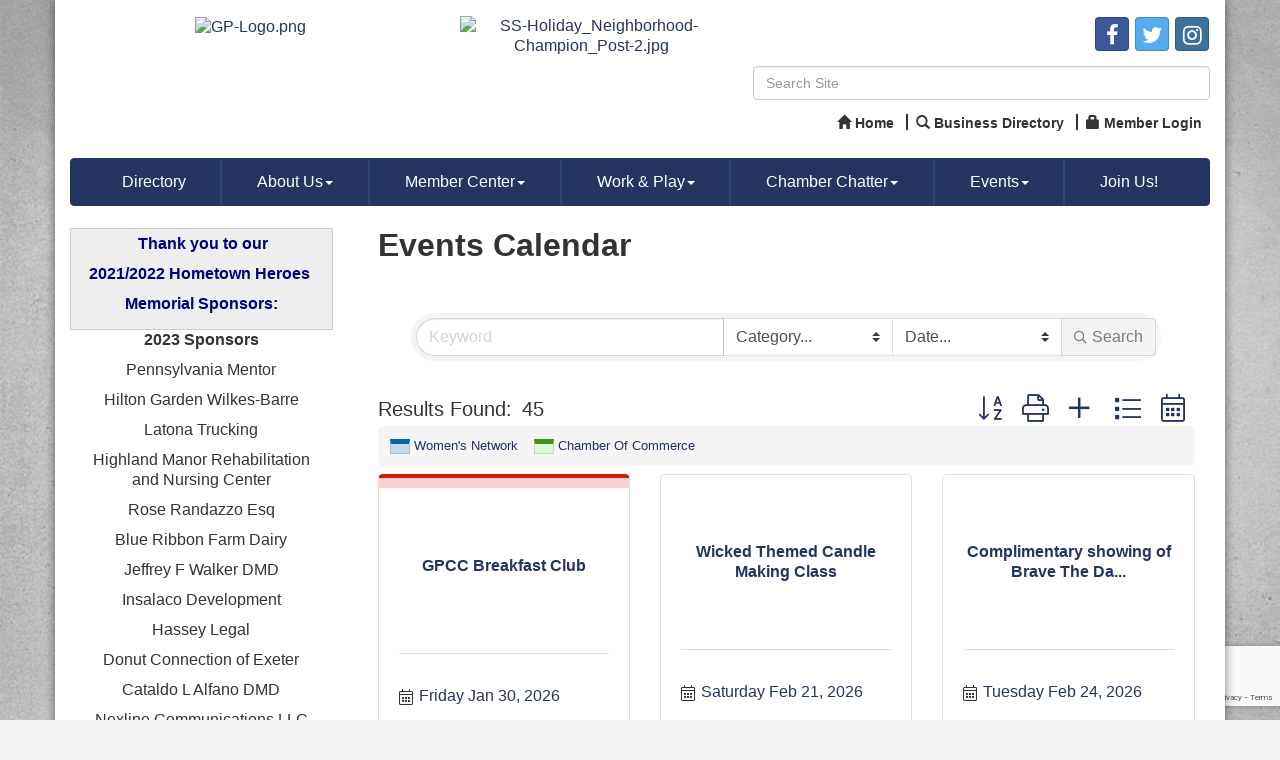

--- FILE ---
content_type: text/html; charset=utf-8
request_url: http://www.pittstonchamber.info/events/
body_size: 19890
content:


<!DOCTYPE html>
<!--[if lt IE 7]> <html dir="ltr" lang="en-US" class="ie6"> <![endif]-->
<!--[if IE 7]>    <html dir="ltr" lang="en-US" class="ie7"> <![endif]-->
<!--[if IE 8]>    <html dir="ltr" lang="en-US" class="ie8"> <![endif]-->
<!--[if gt IE 8]><!--> <html dir="ltr" lang="en-US"> <!--<![endif]-->

<!-- BEGIN head -->
<head>
<!-- start injected HTML (CCID=2791) -->
<!-- page template: http://www.pittstonchamber.org/PublicLayout -->
<meta name="keywords" content="Greater Pittston Chamber of Commerce,Pittston,events,calendar,events calendar,upcoming events,featured events,regional events" />
<meta name="description" content="Greater Pittston Chamber of Commerce | Events Calendar" />
<link href="http://www.pittstonchamber.info/integration/customerdefinedcss?_=sNuT7w2" rel="stylesheet" type="text/css" />
<!-- link for rss not inserted -->
<link rel="canonical" href="http://pittstonchamber.info/events" />
<!-- end injected HTML -->

	<!--Meta Tags-->
	<meta http-equiv="Content-Type" content="text/html; charset=UTF-8" />
    <meta charset="utf-8">
	<!--Title-->
	<title>Event List | Greater Pittston Chamber of Commerce</title>
    <!--Favicon-->
    <link rel="shortcut icon" href="https://chambermaster.blob.core.windows.net/userfiles/UserFiles/chambers/2791/CMS/Logo/favicon.png" type="image/x-icon" />
        
    <!-- Begin Styles -->    
    <!-- Page Header -->
    <script type="text/javascript">
        var BASE_URL = "//www.pittstonchamber.org/";
        var CMS = CMS || {};
        CMS.Warnings = CMS.Warnings || {};
        CMS.Defaults = CMS.Defaults || {};
    </script>
<link href="/Content/bundles/cms-public-styles?v=D8mNTZ-9UqeGhR8ddDkrI_X_p7u8taSdYzURPHS2JXg1" rel="stylesheet"/>
<script src="/Content/bundles/cms-public-header-scripts?v=yPjNtgpZ8y92tvBtDtdFF4JH0RbMuwi-tJnjLPEBD3o1"></script>
    <script type="text/javascript">
        CMS.jQuery = jQuery.noConflict(true);
    </script>
    
    
    
    
    <meta http-equiv="X-UA-Compatible" content="IE=edge">
    <meta name="viewport" content="width=device-width, initial-scale=1" />
    <meta name="format-detection" content="telephone=no">
    <link href='https://fonts.googleapis.com/css?family=Oxygen:400,700,300' rel='stylesheet' type='text/css'>
    <!-- ===== Base Template Styles ===== -->
    
    <link class="cms-style" href="/Themes/Rembrandt/Resources/css/rembrandtstyles.css" rel="stylesheet">
    <style>
        .wrapper {
            margin-top: -250px !important;
        }
    </style>


    <link rel="stylesheet" href="//www.pittstonchamber.org/css/default" type="text/css" media="all" id="theme-style" />

    <!-- Site Header -->
<!-- header data -->

<!-- Google tag (gtag.js) -->
<script async src="https://www.googletagmanager.com/gtag/js?id=G-2Y2245N4PG"></script>
<script>
  window.dataLayer = window.dataLayer || [];
  function gtag(){dataLayer.push(arguments);}
  gtag('js', new Date());

  gtag('config', 'G-2Y2245N4PG');
</script>

<style>
/*--appearance--*/
.footer-text .small.text-center p {font-size:13px;margin-top:15px;}
h1 {margin-top:5px;} 
.wrapperwide {background-color: transparent;}  
  
/*--content styles--*/  
@media (max-width: 767px) {.panel.panel-homesection {max-width: 250px; margin: 20px auto;}}

/*--to center header items in tablet & mobile--*/
@media (max-width: 991px) {
.header ul[class*="left"], .header ul[class*="right"], .header div[class*="left"], .header div[class*="right"], .header p {text-align:center !important;}
}
  
/*--menu--*/  
@media (min-width: 768px) {.nav > li > a {font-size:13px;}}
@media (min-width: 992px) {.nav > li > a {font-size:inherit;}}
@media (min-width: 1200px) {.nav > li > a {padding: 15px 35px;}}
</style>    <!-- End Styles -->
        <script>
            (function (i, s, o, g, r, a, m) {
                i['GoogleAnalyticsObject'] = r; i[r] = i[r] || function () {
                    (i[r].q = i[r].q || []).push(arguments)
                }, i[r].l = 1 * new Date(); a = s.createElement(o),
                m = s.getElementsByTagName(o)[0]; a.async = 1; a.src = g; m.parentNode.insertBefore(a, m)
            })(window, document, 'script', '//www.google-analytics.com/analytics.js', 'ga');

            ga('create', 'UA-90325277-28', 'auto');
            ga('send', 'pageview');
        </script>
    <!-- jQuery first, then Popper.js, then Bootstrap JS -->
    <script src="https://code.jquery.com/jquery-3.7.1.min.js" crossorigin="anonymous"></script>
    <script type="text/javascript" src="http://code.jquery.com/ui/1.13.2/jquery-ui.min.js"></script>
<script src="http://www.pittstonchamber.info/Content/bundles/SEO4?v=jX-Yo1jNxYBrX6Ffq1gbxQahkKjKjLSiGjCSMnG9UuU1"></script>
    <script type="text/javascript" src="http://ajax.aspnetcdn.com/ajax/globalize/0.1.1/globalize.min.js"></script>
    <script type="text/javascript" src="http://ajax.aspnetcdn.com/ajax/globalize/0.1.1/cultures/globalize.culture.en-US.js"></script>
    <!-- Required meta tags -->
    <meta charset="utf-8">
    <meta name="viewport" content="width=device-width, initial-scale=1, shrink-to-fit=no">
    <link rel="stylesheet" href="http://code.jquery.com/ui/1.13.2/themes/base/jquery-ui.css" type="text/css" media="all" />
    <script type="text/javascript">
        var MNI = MNI || {};
        MNI.CurrentCulture = 'en-US';
        MNI.CultureDateFormat = 'M/d/yyyy';
        MNI.BaseUrl = 'http://www.pittstonchamber.info';
        MNI.jQuery = jQuery.noConflict(true);
        MNI.Page = {
            Domain: 'www.pittstonchamber.info',
            Context: 202,
            Category: null,
            Member: null,
            MemberPagePopup: true
        };
        MNI.LayoutPromise = new Promise(function (resolve) {
            MNI.LayoutResolution = resolve;
        });
        MNI.MemberFilterUrl = '';
    </script>


    <script src="https://www.google.com/recaptcha/enterprise.js?render=6LfI_T8rAAAAAMkWHrLP_GfSf3tLy9tKa839wcWa" async defer></script>
    <script>

        const SITE_KEY = '6LfI_T8rAAAAAMkWHrLP_GfSf3tLy9tKa839wcWa';

        // Repeatedly check if grecaptcha has been loaded, and call the callback once it's available
        function waitForGrecaptcha(callback, retries = 10, interval = 1000) {
            if (typeof grecaptcha !== 'undefined' && grecaptcha.enterprise.execute) {
                callback();
            } else if (retries > 0) { 
                setTimeout(() => {
                    waitForGrecaptcha(callback, retries - 1, interval);
                }, interval);
            } else {
                console.error("grecaptcha is not available after multiple attempts");
            }
        }

        // Generates a reCAPTCHA v3 token using grecaptcha.enterprise and injects it into the given form.
        // If the token input doesn't exist, it creates one. Then it executes the callback with the token.
        function setReCaptchaToken(formElement, callback, action = 'submit') {
            grecaptcha.enterprise.ready(function () {
                grecaptcha.enterprise.execute(SITE_KEY, { action: action }).then(function (token) {

                    MNI.jQuery(function ($) {
                        let input = $(formElement).find("input[name='g-recaptcha-v3']");

                        if (input.length === 0) {
                            input = $('<input>', {
                                type: 'hidden',
                                name: 'g-recaptcha-v3',
                                value: token
                            });
                            $(formElement).append(input);
                        }
                        else
                            $(input).val(token);

                        if (typeof callback === 'function') callback(token);
                    })

                });
            });
        }

    </script>




<script src="http://www.pittstonchamber.info/Content/bundles/MNI?v=34V3-w6z5bLW9Yl7pjO3C5tja0TdKeHFrpRQ0eCPbz81"></script>

    <script type="text/javascript">
        MNI.jQuery(function ($) {
            (function (url, element, searchTerm, catgid, locationid, lookahead, totalCnt, startFrom, endTo) {
                var timeout, request, done, page = 1;

                function check() {
                    if (!request && !done && totalCnt > 0) {
                        var rect = element[0].getBoundingClientRect();
                        var viewableHeight = window.innerHeight || documentElement.clientHeight;

                        if ((viewableHeight - rect.bottom) > 0) {
                            var nextPage = page + 1,
                                params = { page: nextPage, rendermode: 'partial', q: searchTerm, c: catgid, l: locationid, lookahead: lookahead, from: startFrom, to: endTo },
                                isListView = $('.gz-list-card-wrapper').hasClass('gz-list-col');

                            request = $.get(url, params)
                                .done(function (html) {
                                    if (/\S/.test(html)) {
                                        element.append(html);
                                        page = nextPage;
                                        handler();
                                        var $gzns = $('#gzns');
                                        var $info = $('#gzns').find('.col-sm-6.col-md-4');
                                        if ($gzns.width() > 950) {
                                            $info.addClass('col-lg-3');
                                        }
                                        if (isListView) $('.gz-view-btn.gz-list-view').click();
                                    } else {
                                        done = true;
                                    }
                                })
                                .always(function () {
                                    request = null;
                                });
                        }
                    }
                };

                function handler() {
                    if (timeout) {
                        clearTimeout(timeout);
                    }
                    timeout = setTimeout(check, 100);
                };

                $(window).bind('scroll resize', handler);
                handler();
            })('http://www.pittstonchamber.info/events/searchscroll', $('#gz-events'), '', '', '0', '', 45, '1/25/2026', '1/25/2029');
        });
    </script>
    <!-- Bootstrap CSS -->
    <link type="text/css" href="http://www.pittstonchamber.info/Content/SEO4/css/bootstrap/bootstrap-ns.min.css" rel="stylesheet" />
<link href="http://www.pittstonchamber.info/Content/SEO4/css/fontawesome/css/fa.bundle?v=ruPA372u21djZ69Q5Ysnch4rq1PR55j8o6h6btgP60M1" rel="stylesheet"/>
<link href="http://www.pittstonchamber.info/Content/SEO4/css/v4-module.bundle?v=teKUclOSNwyO4iQ2s3q00X0U2jxs0Mkz0T6S0f4p_241" rel="stylesheet"/>
</head>
 <!-- Begin body -->
<body class="cmsbackground">
    


<div id="page-layout" pageLayout="Left Sidebar" pageId=43439>
    



    <div class="wrapperwide"></div>
    <div class="wrapper">
        <header>
            <div class="container header">
                <div class="row">
                    <div class="col-md-12">
                        <!--Global Head3-->
                        
<div class="page-area  global" pageareaid="Head 0">
    <ul class="cms-widgets">
    </ul>
</div>

                    </div>
                </div>
                <div class="row">
                    <div class="col-md-4 logo">
                        <!-- Global Head1 -->
                        
<div class="page-area  global" pageareaid="Head 1">
    <ul class="cms-widgets">

<li class="cms-widget published " contentid="213036" pageareaid="Head 1" order="0" contenttypeid="8">
        <!--  -->
    
    <div class="cms-image-widget center ">
            <a href="/" >
                    <img style="max-width:100%" alt="GP-Logo.png" src="https://chambermaster.blob.core.windows.net/userfiles/UserFiles/chambers/2791/CMS/Logo/GP-Logo.png">

            </a>
    </div>

    <span style="clear:both;display:block;"></span>
</li>


 

    </ul>
</div>

                        
                    </div>
                    <div class="col-md-3">
                        
<div class="page-area  global" pageareaid="Head 2">
    <ul class="cms-widgets">

<li class="cms-widget " contentid="600896" pageareaid="Head 2" order="3" contenttypeid="12">
        <!-- 
    <span>Video</span>
 -->
    


    <span style="clear:both;display:block;"></span>
</li>


 


<li class="cms-widget " contentid="622808" pageareaid="Head 2" order="4" contenttypeid="8">
        <!--  -->
    

    <span style="clear:both;display:block;"></span>
</li>


 


<li class="cms-widget published " contentid="663286" pageareaid="Head 2" order="5" contenttypeid="8">
        <!--  -->
    
    <div class="cms-image-widget center ">
            <a href="http://www.pittstonchamber.org/hotdeals/" target=&quot;_blank&quot;>
                    <img style="max-width:100%" alt="SS-Holiday_Neighborhood-Champion_Post-2.jpg" src="https://chambermaster.blob.core.windows.net/userfiles/UserFiles/chambers/2791/CMS/Small_Business_Saturday/SS-Holiday_Neighborhood-Champion_Post-2.jpg">

            </a>
    </div>

    <span style="clear:both;display:block;"></span>
</li>


 


<li class="cms-widget " contentid="692074" pageareaid="Head 2" order="7" contenttypeid="8">
        <!--  -->
    

    <span style="clear:both;display:block;"></span>
</li>


 


<li class="cms-widget " contentid="716032" pageareaid="Head 2" order="8" contenttypeid="6">
        <!-- 
    <span>Generic</span>
 -->
    


    <span style="clear:both;display:block;"></span>
</li>


 

    </ul>
</div>

                    </div>
                    <div class="col-md-5">
                        
<div class="page-area  global" pageareaid="Head 3">
    <ul class="cms-widgets">

<li class="cms-widget published " contentid="212432" pageareaid="Head 3" order="0" contenttypeid="9">
        <!--  -->
    
    <div class="cms-cm-icons">
        <ul class="cms-icon-links fixed  icon-links-primary  right " count="3" id="content-212432">
                <li class="cms-icon-link">
                    <a href="https://www.facebook.com/greater.p.chamber/" target=&quot;_blank&quot;>
                        <div class="panel-icon">
                                <i class="fa fa-facebook social-btn" title="Icon Link"></i>
                                                    </div>
                    </a>
                </li>
                <li class="cms-icon-link">
                    <a href="https://twitter.com/Pittstonchamber" target=&quot;_blank&quot;>
                        <div class="panel-icon">
                                <i class="fa fa-twitter social-btn" title="Icon Link"></i>
                                                    </div>
                    </a>
                </li>
                <li class="cms-icon-link">
                    <a href="https://www.instagram.com/pittstonchamber/" target=&quot;_blank&quot;>
                        <div class="panel-icon">
                                <i class="fa fa-instagram social-btn" title="Icon Link"></i>
                                                    </div>
                    </a>
                </li>
        </ul>
    </div>

    <span style="clear:both;display:block;"></span>
</li>


 


<li class="cms-widget published " contentid="212428" pageareaid="Head 3" order="1" contenttypeid="5">
        <!--  -->
    
    <script type="text/javascript">
        (function ($) {
            $(function () {
                
                if (CMS.Theme != 'Nova') {
                    $('#content-212428').SiteSearch();
                }
            });
        })(CMS.jQuery)
    </script>
    <div class="cms-content cms-search" id="content-212428" state="none">
        <div class="form-group">
            <input type="text" class="form-control" placeholder="Search Site">
        </div>
        <div class="cms-search-results">
            <div class="search-results-wrapper">
                <div class="cms-pages-results">
                    <h4><strong>Pages</strong></h4>
                    <ul></ul>
                </div>
                <div class="cms-members-results">
                    <h4><strong>Members</strong></h4>
                    <ul></ul>
                </div>
                <div class="cms-category-results">
                    <h4><strong>Categories</strong></h4>
                    <ul></ul>
                </div>
                <div class="cms-quicklink-results">
                    <h4><strong>Quicklinks</strong></h4>
                    <ul></ul>
                </div>
                <div class="cms-events-results">
                    <h4><strong>Events</strong></h4>
                    <ul></ul>
                </div>
            </div>
        </div>
    </div>



    <span style="clear:both;display:block;"></span>
</li>


 


<li class="cms-widget published " contentid="213059" pageareaid="Head 3" order="2" contenttypeid="7">
        <!--  -->
    
    <div class="cms-custom-links">
            <style>

                ul#content-213059.sidebar-nav.horizontal.sidebar-default.custom {
                    background-color: #ffffff;
                }
                ul#content-213059.sidebar-nav.horizontal.sidebar-default.custom li {
                    border-color: #333333;
                }
                                                ul#content-213059.sidebar-nav.sidebar-default.custom .nav-item a {
                    background-color:#ffffff;
                    border-color:#ffffff;
                    color:#333333;
                }
            </style>
        <div class="cms-alignment-wrapper right ">
            <ul class="sidebar-nav sidebar-default custom  horizontal " id="content-213059">
                    <li>
                        <div class="nav-item">
                            <a href="/" >
                                <span class="panel-icon">
                                        <i class="glyphicon glyphicon-home"></i>
                                                                                                                <span>Home</span>
                                </span>
                            </a>
                        </div>
                    </li>
                    <li>
                        <div class="nav-item">
                            <a href="/list" >
                                <span class="panel-icon">
                                        <i class="glyphicon glyphicon-search"></i>
                                                                                                                <span>Business Directory</span>
                                </span>
                            </a>
                        </div>
                    </li>
                    <li>
                        <div class="nav-item">
                            <a href="/login" >
                                <span class="panel-icon">
                                        <i class="glyphicon glyphicon-lock"></i>
                                                                                                                <span>Member Login</span>
                                </span>
                            </a>
                        </div>
                    </li>
            </ul>
        </div>
    </div>    

    <span style="clear:both;display:block;"></span>
</li>


 

    </ul>
</div>

                    </div>
                </div>
				<div class="row">
                    <div class="col-md-6">
                        
<div class="page-area  global" pageareaid="Head 4">
    <ul class="cms-widgets">
    </ul>
</div>

                    </div>
					<div class="col-md-6">
                        
<div class="page-area  global" pageareaid="Head 5">
    <ul class="cms-widgets">
    </ul>
</div>

                    </div>
                </div>
                <div class="row">
                    <div class="col-md-12">
                        
<div class="page-area  global" pageareaid="Head 6">
    <ul class="cms-widgets">
    </ul>
</div>

                    </div>
                </div>
            </div>
        </header>
        <!-- Navigation -->
        <nav class="navbar navbar-default" role="navigation">
            <!-- mobile display -->
            <div class="navbar-header">
                <button type="button" class="navbar-toggle" data-toggle="collapse" data-target="#bs-example-navbar-collapse-1"> <span class="sr-only">Toggle navigation</span> <span class="icon-bar"></span> <span class="icon-bar"></span> <span class="icon-bar"></span></button>
            </div>
            <!-- Collect the nav links, forms, and other content for toggling -->
            <div class="collapse navbar-collapse" id="bs-example-navbar-collapse-1">
                <div id="cm-cms-menu">
                    

<ul menu-id="3503" class="nav navbar-nav yamm basic-mega cms-bootstrap-menu">
            <li ><a href="/list/" target="_self">Directory</a></li>
        <li class="dropdown" navigation-id="91585">
            <a href="#" class="dropdown-toggle" data-toggle="dropdown" target="_self">About Us<b class="caret"></b></a>
            <ul class="dropdown-menu">
                <li>
                    <div class="yamm-content">
                            <div class="row">
                    <div class="col-sm-3 list-unstyled">
                    <div>
                        <a href="/about-us" target="_self">About Us</a>
                    </div>
                    <div>
                        <a href="/hometown-heroes" target="_self">Hometown Heroes</a>
                    </div>
                    <div>
                        <a href="/list/category/government-150" target="_self">Member Municipalities</a>
                    </div>
                    <div>
                        <a href="/contact/" target="_self">Contact Us</a>
                    </div>
                    <div>
                        <a href="/info/" target="_self">Request Information</a>
                    </div>
                    <div>
                        <a href="/groups/" target="_self">Groups</a>
                    </div>
                    <div>
                        <a href="/communication/" target="_self">Join a Group</a>
                    </div>
            </div>
    </div>

                    </div>
                </li>
            </ul>
        </li>
        <li class="dropdown" navigation-id="91580">
            <a href="#" class="dropdown-toggle" data-toggle="dropdown" target="_self">Member Center<b class="caret"></b></a>
            <ul class="dropdown-menu">
                <li>
                    <div class="yamm-content">
                            <div class="row">
                    <div class="col-sm-3 list-unstyled">
                    <div>
                        <a href="/member/newmemberapp/" target="_self">Member Application</a>
                    </div>
                    <div>
                        <a href="/membership-benefits" target="_self">Membership Benefits</a>
                    </div>
                    <div>
                        <a href="/sponsorship-opportunities" target="_self">Sponsorship Opportunities</a>
                    </div>
                    <div>
                        <a href="/small-business-merchants-association" target="_self">Small Business Committee</a>
                    </div>
                    <div>
                        <a href="/membertomember/" target="_self">Member to Member Deals</a>
                    </div>
                    <div>
                        <a href="/login/" target="_self">Member Login</a>
                    </div>
            </div>
    </div>

                    </div>
                </li>
            </ul>
        </li>
        <li class="dropdown" navigation-id="91582">
            <a href="#" class="dropdown-toggle" data-toggle="dropdown" target="_self">Work &amp; Play<b class="caret"></b></a>
            <ul class="dropdown-menu">
                <li>
                    <div class="yamm-content">
                            <div class="row">
                    <div class="col-sm-3 list-unstyled">
                    <div>
                        <a href="/economic-development" target="_self">Economic Development</a>
                    </div>
                    <div>
                        <a href="/workforce-development" target="_self">Apprenticeships</a>
                    </div>
                    <div>
                        <a href="/career-exploration" target="_self">Career Exploration</a>
                    </div>
                    <div>
                        <a href="/scholarships" target="_self">Scholarships</a>
                    </div>
                    <div>
                        <a href="/chamber-partners" target="_self">Chamber Partners</a>
                    </div>
                    <div>
                        <a href="/jobs/" target="_self">Job Postings</a>
                    </div>
                    <div>
                        <a href="/map/" target="_self">Map</a>
                    </div>
                    <div>
                        <a href="/weather/" target="_self">Weather</a>
                    </div>
            </div>
    </div>

                    </div>
                </li>
            </ul>
        </li>
        <li class="dropdown" navigation-id="91581">
            <a href="#" class="dropdown-toggle" data-toggle="dropdown" target="_self">Chamber Chatter<b class="caret"></b></a>
            <ul class="dropdown-menu">
                <li>
                    <div class="yamm-content">
                            <div class="row">
                    <div class="col-sm-3 list-unstyled">
                    <div>
                        <a href="/news/" target="_self">In the News</a>
                    </div>
                    <div>
                        <a href="/hotdeals/" target="_self">Hot Deals</a>
                    </div>
                    <div>
                        <a href="/member-spotlight" target="_self">Member Spotlight</a>
                    </div>
            </div>
    </div>

                    </div>
                </li>
            </ul>
        </li>
        <li class="dropdown" navigation-id="100471">
            <a href="#" class="dropdown-toggle" data-toggle="dropdown" target="_self">Events<b class="caret"></b></a>
            <ul class="dropdown-menu">
                <li>
                    <div class="yamm-content">
                            <div class="row">
                    <div class="col-sm-3 list-unstyled">
                    <div>
                        <a href="/events/calendar/" target="_self">Events Calendar</a>
                    </div>
                    <div>
                        <a href="/events/" target="_self">Events List</a>
                    </div>
                    <div>
                        <a href="http://www.pittstonchamber.org/events/search?from=1%2F1%2F2019&amp;to=12%2F31%2F2020&amp;isNonStdDateFormat=false&amp;c=13&amp;q=&amp;m=&amp;st=0" target="_self">Women&#39;s Network</a>
                    </div>
                    <div>
                        <a href="/photo-gallery" target="_self">Photo Gallery</a>
                    </div>
            </div>
    </div>

                    </div>
                </li>
            </ul>
        </li>
        <li ><a href="/member/newmemberapp/" target="_blank">Join Us!</a></li>

</ul>



                </div>
            </div>
            <!-- /.navbar-collapse -->
        </nav>

        
<main>
    <div class="container content no-padding">
        <div class="row">
            <div class="col-md-12">
<div class="page-area  global" pageareaid="Layout Top 0">
    <ul class="cms-widgets">
    </ul>
</div>
</div>
            <div class="col-md-12">
<div class="page-area  local" pageareaid="1">
    <ul class="cms-widgets">
    </ul>
</div>
</div>
        </div>
        <div class="row">
            <div class="col-md-9 col-md-push-3">
                
<div class="page-area  local" pageareaid="Main">
    <ul class="cms-widgets">

<li class="cms-widget published " contentid="212422" pageareaid="Main" order="1" contenttypeid="1">
        <!--  -->
    
    <div class="cms-content" id="content-212422">
            <div id="gzns">
        
<div class="container-fluid gz-events-list">
    <!-- pagetitle and deals buttons row, deals buttons are now removed but leaving div incase we add back in -->
    <div class="d-flex w-100 gz-pagetitle-dealsbuttons">
        <div class="flex-grow-1 gz-pagetitle">
            <h1>Events Calendar</h1>
        </div>
        

<div class="gz-dealsbuttons"></div>

    </div>
    <!--banner ad -->



<div class="row gz-banner"><div class="col"><div class="mn-banner mn-banner-premier"><div id="mn-banner"><noscript><iframe src="http://www.pittstonchamber.info/sponsors/adsframe?context=202&amp;maxWidth=480&amp;maxHeight=60&amp;max=1&amp;rotate=False" width="480" height="60" scrolling="no" frameborder="0" allowtransparency="true" marginwidth="0" marginheight="0"></iframe></noscript></div></div></div></div>
<script type="text/javascript">
    var _mnisq=_mnisq||[];
    _mnisq.push(["domain","www.pittstonchamber.info"],["context",202],["max",5],["rotate",1],["maxWidth",480],["maxHeight",60],["create","mn-banner"]);
    (function(b,d,a,c){b.getElementById(d)||(c=b.getElementsByTagName(a)[0],a=b.createElement(a),a.type="text/javascript",a.async=!0,a.src="http://www.pittstonchamber.info/Content/Script/Ads.min.js",c.parentNode.insertBefore(a,c))})(document,"mni-ads-script","script");
</script>
    


<!-- search filter bar similar to directory search, but added month option and unique parent class in row-->
<div class="row gz-events-search-filters">
         <div class="col">
<form action="http://www.pittstonchamber.info/events/search" class="mn-form" method="get">                  <div class="input-group gz-search-filters">
                      <input for="search" type="text" name="q" class="form-control gz-search-keyword" aria-label="Search by keyword" placeholder="Keyword">
                          <select class="custom-select gz-search-category" id="category-select" name="c" aria-label="Search by Category">
                              <option value="" selected>Category...</option>
                              <option  value="2">Arts &amp; Culture</option><option  value="6">Chamber Of Commerce</option><option  value="9">Clubs/Organizations</option><option  value="16">Committee Meeting</option><option  value="3">Community</option><option  value="7">Continuing Education</option><option  value="1">Festivals &amp; Celebrations</option><option  value="8">Holiday</option><option  value="12">Networking Mixer</option><option  value="10">Recreation &amp; Sports</option><option  value="5">Schools</option><option  value="17">Small Business Merchants Association</option><option  value="13">Women&#39;s Network</option>
                          </select>
                                                                      <select class="custom-select gz-search-month" id="month-select" name="Lookahead" aria-label="Search by Month">
                              <option value="" selected>Date...</option>
                              <option  value="1">Today</option>
                              <option  value="7">This Week</option>
                              <option  value="30">This Month</option>
                              <option  value="60">This Month &amp; Next</option>
                              <option  value="360">This Year</option>
                          </select>
                      <div class="input-group-append gz-search-append">
                          <button class="btn gz-search-btn" type="submit" role="search" title="Search" aria-label="Search Submit"><i class="gz-far gz-fa-search"></i>Search</button>
                      </div>
                  </div>
</form>            <!-- badge pills, these display if keyword or items in search are selected, not sure if they only need to display on the results page or both the main page and results -->
             <div class="gz-search-pills">
                
                
             </div>
        </div>   
</div>

    <!--results count and sort -->
    <div class="row gz-toolbar">
        <div class="col">
            <div class="btn-toolbar justify-content-between gz-results-toolbar" role="toolbar" aria-label="Toolbar with button groups">
                <div class="input-group gz-results-found">
                    <div class="input-group-text gz-results-found-text" id="results-found">
                        <span class="gz-subtitle gz-results-title">Results Found: </span>
                        <span class="gz-subtitle gz-results-count">45</span>
                    </div>
                </div>
                <div class="gz-toolbar-buttons">
                    <div class="btn-group gz-toolbar-group" role="group" aria-describedby="buttongroup" id="sorting"><span id="buttongroup" class="sr-only">Button group with nested dropdown</span>
                            <a type="button" class="gz-sort-alpha" role="button" title="Sort by A-Z" href="http://www.pittstonchamber.info/events?from=1/25/2026&amp;to=1/25/2029&amp;o=alpha"><i class="gz-fal gz-fa-sort-alpha-down"></i><i class="gz-fal gz-fa-sort-alpha-up"></i><i class="gz-fal gz-fa-sort-numeric-down"></i></a>

                        <a rel="nofollow" href="http://www.pittstonchamber.info/events/?rendermode=print" class="gz-toolbar-btn" role="button" title="Print" onclick="return!MNI.Window.Print(this)"><i class="gz-fal gz-fa-print"></i></a>
                            <a href="http://www.pittstonchamber.info/events/public-submission" class="gz-toolbar-btn" role="button" title="Submit New Event"><i class="gz-fal gz-fa-plus"></i></a>
                        <a href="#" class="gz-view-btn gz-cards-view gz-toolbar-btn active" role="button" title="Card View"><i class="gz-fal gz-fa-th"></i></a>
                        <a href="#" class="gz-view-btn gz-list-view gz-toolbar-btn" role="button" title="List View"><i class="gz-fal gz-fa-list"></i></a>
                        <a href="http://www.pittstonchamber.info/events/calendar/2026-01-25" class="gz-toolbar-btn" role="button" title="Calendar View"><i class="gz-fal gz-fa-calendar-alt"></i></a>
                    </div>
                </div>
            </div>
        </div>
    </div>
        <div class="row" id="events-key">
            <div><span class="events-key-1"></span>&nbsp;<a href="http://www.pittstonchamber.info/events/search?c=13">Women&#39;s Network</a></div><div><span class="events-key-2"></span>&nbsp;<a href="http://www.pittstonchamber.info/events/search?c=6">Chamber Of Commerce</a></div>
        </div>
    <!-- List view, start of events list cards-->
    <div id="gz-events" class="row gz-cards gz-events-cards">
        <div class="gz-list-card-wrapper mn-event-customcsscatg3 col-sm-6 col-md-4">


<!-- start of first card, use this markup and repeat for each one-->
<div class="card gz-events-card gz-no-logo gz-event-catg6 gz-event-catg12 gz-event-catg16">
    <!--add ISCP category class after .gz-events-card above if category styled in ISCP, use/add the same selectors as we currently do but gz instead of mn-->
    <div class="card-header">
        <a href="http://www.pittstonchamber.info/events/details/gpcc-breakfast-club-3999">
            <span class="gz-img-placeholder">GPCC Breakfast Club</span>
            <!-- if no image, omit img and display span of text <span class="gz-img-placeholder">Charter Communications</span> -->
        </a>
    </div>
    <div class="card-body gz-events-card-title">
        <h5 class="card-title gz-card-title">
            <a href="http://www.pittstonchamber.info/events/details/gpcc-breakfast-club-3999">GPCC Breakfast Club</a>
        </h5>
        <p class="card-text gz-description gz-events-description">The Greater Pittston Chamber of Commerce Breakfast Club</p>
        <ul class="list-group list-group-flush">
            <!--for schema.org, change to correct the datetime-->
            <li class="list-group-item gz-card-date">
                <a href="http://www.pittstonchamber.info/events/details/gpcc-breakfast-club-3999" class="card-link">
                    <i class="gz-fal gz-fa-calendar-alt"></i>
                    <span content="2026-01-30T20:45">Friday Jan 30, 2026</span>
                    <meta content="2026-01-30T21:45" />
                </a>
            </li>
            
        </ul>
    </div>
    <div class="card-footer">
            <p class="card-text gz-events-cat">
                <span class="gz-cat-label">Categories:</span>
                <span class="gz-cat">Chamber Of Commerce</span><span class="gz-cat">Networking Mixer</span><span class="gz-cat">Committee Meeting</span>
            </p>
        <a type="button" href="http://www.pittstonchamber.info/events/register/3999" onclick="return!MNI.Window.RegisterEvent(this)" target="RegisterEvent3999" class="btn btn-block">Register</a>    </div>
</div>
<!-- end of card-->

        </div><div class="gz-list-card-wrapper  col-sm-6 col-md-4">


<!-- start of first card, use this markup and repeat for each one-->
<div class="card gz-events-card gz-no-logo gz-event-catg1">
    <!--add ISCP category class after .gz-events-card above if category styled in ISCP, use/add the same selectors as we currently do but gz instead of mn-->
    <div class="card-header">
        <a href="http://www.pittstonchamber.info/events/details/wicked-themed-candle-making-class-02-21-2026-4040">
            <span class="gz-img-placeholder">Wicked Themed Candle Making Class</span>
            <!-- if no image, omit img and display span of text <span class="gz-img-placeholder">Charter Communications</span> -->
        </a>
    </div>
    <div class="card-body gz-events-card-title">
        <h5 class="card-title gz-card-title">
            <a href="http://www.pittstonchamber.info/events/details/wicked-themed-candle-making-class-02-21-2026-4040">Wicked Themed Candle Making Class</a>
        </h5>
        
        <ul class="list-group list-group-flush">
            <!--for schema.org, change to correct the datetime-->
            <li class="list-group-item gz-card-date">
                <a href="http://www.pittstonchamber.info/events/details/wicked-themed-candle-making-class-02-21-2026-4040" class="card-link">
                    <i class="gz-fal gz-fa-calendar-alt"></i>
                    <span content="2026-02-21T18:00">Saturday Feb 21, 2026</span>
                    <meta content="2026-02-21T20:30" />
                </a>
            </li>
            
        </ul>
    </div>
    <div class="card-footer">
            <p class="card-text gz-events-cat">
                <span class="gz-cat-label">Categories:</span>
                <span class="gz-cat">Festivals &amp; Celebrations</span>
            </p>
            </div>
</div>
<!-- end of card-->

        </div><div class="gz-list-card-wrapper  col-sm-6 col-md-4">


<!-- start of first card, use this markup and repeat for each one-->
<div class="card gz-events-card gz-no-logo gz-event-catg2 gz-event-catg3 gz-event-catg5 gz-event-catg7 gz-event-catg9">
    <!--add ISCP category class after .gz-events-card above if category styled in ISCP, use/add the same selectors as we currently do but gz instead of mn-->
    <div class="card-header">
        <a href="http://www.pittstonchamber.info/events/details/complimentary-showing-of-brave-the-dark-film-4215">
            <span class="gz-img-placeholder">Complimentary showing of Brave The Da...</span>
            <!-- if no image, omit img and display span of text <span class="gz-img-placeholder">Charter Communications</span> -->
        </a>
    </div>
    <div class="card-body gz-events-card-title">
        <h5 class="card-title gz-card-title">
            <a href="http://www.pittstonchamber.info/events/details/complimentary-showing-of-brave-the-dark-film-4215">Complimentary showing of Brave The Dark film</a>
        </h5>
        
        <ul class="list-group list-group-flush">
            <!--for schema.org, change to correct the datetime-->
            <li class="list-group-item gz-card-date">
                <a href="http://www.pittstonchamber.info/events/details/complimentary-showing-of-brave-the-dark-film-4215" class="card-link">
                    <i class="gz-fal gz-fa-calendar-alt"></i>
                    <span content="2026-02-24T18:00">Tuesday Feb 24, 2026</span>
                    <meta content="2026-02-24T20:30" />
                </a>
            </li>
            
        </ul>
    </div>
    <div class="card-footer">
            <p class="card-text gz-events-cat">
                <span class="gz-cat-label">Categories:</span>
                <span class="gz-cat">Arts &amp; Culture</span><span class="gz-cat">Community</span><span class="gz-cat">Schools</span><span class="gz-cat">Continuing Education</span><span class="gz-cat">Clubs/Organizations</span>
            </p>
            </div>
</div>
<!-- end of card-->

        </div><div class="gz-list-card-wrapper  col-sm-6 col-md-4">


<!-- start of first card, use this markup and repeat for each one-->
<div class="card gz-events-card gz-no-logo gz-event-catg2 gz-event-catg3 gz-event-catg5 gz-event-catg7 gz-event-catg9">
    <!--add ISCP category class after .gz-events-card above if category styled in ISCP, use/add the same selectors as we currently do but gz instead of mn-->
    <div class="card-header">
        <a href="http://www.pittstonchamber.info/events/details/complimentary-showing-of-brave-the-dark-film-02-25-2026-4216">
            <span class="gz-img-placeholder">Complimentary showing of Brave The Da...</span>
            <!-- if no image, omit img and display span of text <span class="gz-img-placeholder">Charter Communications</span> -->
        </a>
    </div>
    <div class="card-body gz-events-card-title">
        <h5 class="card-title gz-card-title">
            <a href="http://www.pittstonchamber.info/events/details/complimentary-showing-of-brave-the-dark-film-02-25-2026-4216">Complimentary showing of Brave The Dark film</a>
        </h5>
        
        <ul class="list-group list-group-flush">
            <!--for schema.org, change to correct the datetime-->
            <li class="list-group-item gz-card-date">
                <a href="http://www.pittstonchamber.info/events/details/complimentary-showing-of-brave-the-dark-film-02-25-2026-4216" class="card-link">
                    <i class="gz-fal gz-fa-calendar-alt"></i>
                    <span content="2026-02-25T18:00">Wednesday Feb 25, 2026</span>
                    <meta content="2026-02-25T20:30" />
                </a>
            </li>
            
        </ul>
    </div>
    <div class="card-footer">
            <p class="card-text gz-events-cat">
                <span class="gz-cat-label">Categories:</span>
                <span class="gz-cat">Arts &amp; Culture</span><span class="gz-cat">Community</span><span class="gz-cat">Schools</span><span class="gz-cat">Continuing Education</span><span class="gz-cat">Clubs/Organizations</span>
            </p>
            </div>
</div>
<!-- end of card-->

        </div><div class="gz-list-card-wrapper mn-event-customcsscatg3 mn-event-customcsscatg2 col-sm-6 col-md-4">


<!-- start of first card, use this markup and repeat for each one-->
<div class="card gz-events-card gz-no-logo gz-event-catg6 gz-event-catg12 gz-event-catg13">
    <!--add ISCP category class after .gz-events-card above if category styled in ISCP, use/add the same selectors as we currently do but gz instead of mn-->
    <div class="card-header">
        <a href="http://www.pittstonchamber.info/events/details/2026-mid-winter-breakfast-4217">
            <span class="gz-img-placeholder">2026 Mid-Winter Breakfast</span>
            <!-- if no image, omit img and display span of text <span class="gz-img-placeholder">Charter Communications</span> -->
        </a>
    </div>
    <div class="card-body gz-events-card-title">
        <h5 class="card-title gz-card-title">
            <a href="http://www.pittstonchamber.info/events/details/2026-mid-winter-breakfast-4217">2026 Mid-Winter Breakfast</a>
        </h5>
        <p class="card-text gz-description gz-events-description">2026 Annual Mid-Winter Breakfast Meeting</p>
        <ul class="list-group list-group-flush">
            <!--for schema.org, change to correct the datetime-->
            <li class="list-group-item gz-card-date">
                <a href="http://www.pittstonchamber.info/events/details/2026-mid-winter-breakfast-4217" class="card-link">
                    <i class="gz-fal gz-fa-calendar-alt"></i>
                    <span content="2026-02-27T07:45">Friday Feb 27, 2026</span>
                    <meta content="2026-02-27T09:00" />
                </a>
            </li>
            
        </ul>
    </div>
    <div class="card-footer">
            <p class="card-text gz-events-cat">
                <span class="gz-cat-label">Categories:</span>
                <span class="gz-cat">Chamber Of Commerce</span><span class="gz-cat">Networking Mixer</span><span class="gz-cat">Women&#39;s Network</span>
            </p>
        <a type="button" href="http://www.pittstonchamber.info/events/register/4217" onclick="return!MNI.Window.RegisterEvent(this)" target="RegisterEvent4217" class="btn btn-block">Register</a>    </div>
</div>
<!-- end of card-->

        </div><div class="gz-list-card-wrapper mn-event-customcsscatg3 mn-event-customcsscatg2 col-sm-6 col-md-4">


<!-- start of first card, use this markup and repeat for each one-->
<div class="card gz-events-card gz-no-logo gz-event-catg1 gz-event-catg3 gz-event-catg6 gz-event-catg8 gz-event-catg12 gz-event-catg13 gz-event-catg17">
    <!--add ISCP category class after .gz-events-card above if category styled in ISCP, use/add the same selectors as we currently do but gz instead of mn-->
    <div class="card-header">
        <a href="http://www.pittstonchamber.info/events/details/st-patrick-s-day-parade-chamber-open-house-2026-4211">
            <span class="gz-img-placeholder">St Patrick&#39;s Day Parade / Chamber Ope...</span>
            <!-- if no image, omit img and display span of text <span class="gz-img-placeholder">Charter Communications</span> -->
        </a>
    </div>
    <div class="card-body gz-events-card-title">
        <h5 class="card-title gz-card-title">
            <a href="http://www.pittstonchamber.info/events/details/st-patrick-s-day-parade-chamber-open-house-2026-4211">St Patrick&#39;s Day Parade / Chamber Open House 2026</a>
        </h5>
        
        <ul class="list-group list-group-flush">
            <!--for schema.org, change to correct the datetime-->
            <li class="list-group-item gz-card-date">
                <a href="http://www.pittstonchamber.info/events/details/st-patrick-s-day-parade-chamber-open-house-2026-4211" class="card-link">
                    <i class="gz-fal gz-fa-calendar-alt"></i>
                    <span content="2026-03-07T10:00">Saturday Mar 7, 2026</span>
                    <meta content="2026-03-07T15:00" />
                </a>
            </li>
            
        </ul>
    </div>
    <div class="card-footer">
            <p class="card-text gz-events-cat">
                <span class="gz-cat-label">Categories:</span>
                <span class="gz-cat">Festivals &amp; Celebrations</span><span class="gz-cat">Community</span><span class="gz-cat">Chamber Of Commerce</span><span class="gz-cat">Holiday</span><span class="gz-cat">Networking Mixer</span><span class="gz-cat">Women&#39;s Network</span><span class="gz-cat">Small Business Merchants Association</span>
            </p>
        <a type="button" href="http://www.pittstonchamber.info/events/register/4211" onclick="return!MNI.Window.RegisterEvent(this)" target="RegisterEvent4211" class="btn btn-block">Register</a>    </div>
</div>
<!-- end of card-->

        </div><div class="gz-list-card-wrapper mn-event-customcsscatg2 col-sm-6 col-md-4">


<!-- start of first card, use this markup and repeat for each one-->
<div class="card gz-events-card gz-no-logo gz-event-catg13">
    <!--add ISCP category class after .gz-events-card above if category styled in ISCP, use/add the same selectors as we currently do but gz instead of mn-->
    <div class="card-header">
        <a href="http://www.pittstonchamber.info/events/details/women-s-network-st-patrick-s-day-dinner-2026-4210">
            <span class="gz-img-placeholder">Women&#39;s Network St. Patrick&#39;s Day Din...</span>
            <!-- if no image, omit img and display span of text <span class="gz-img-placeholder">Charter Communications</span> -->
        </a>
    </div>
    <div class="card-body gz-events-card-title">
        <h5 class="card-title gz-card-title">
            <a href="http://www.pittstonchamber.info/events/details/women-s-network-st-patrick-s-day-dinner-2026-4210">Women&#39;s Network St. Patrick&#39;s Day Dinner-2026</a>
        </h5>
        
        <ul class="list-group list-group-flush">
            <!--for schema.org, change to correct the datetime-->
            <li class="list-group-item gz-card-date">
                <a href="http://www.pittstonchamber.info/events/details/women-s-network-st-patrick-s-day-dinner-2026-4210" class="card-link">
                    <i class="gz-fal gz-fa-calendar-alt"></i>
                    <span content="2026-03-12T18:00">Thursday Mar 12, 2026</span>
                    <meta content="2026-03-12T21:00" />
                </a>
            </li>
            
        </ul>
    </div>
    <div class="card-footer">
            <p class="card-text gz-events-cat">
                <span class="gz-cat-label">Categories:</span>
                <span class="gz-cat">Women&#39;s Network</span>
            </p>
        <a type="button" href="http://www.pittstonchamber.info/events/register/4210" onclick="return!MNI.Window.RegisterEvent(this)" target="RegisterEvent4210" class="btn btn-block">Register</a>    </div>
</div>
<!-- end of card-->

        </div><div class="gz-list-card-wrapper  col-sm-6 col-md-4">


<!-- start of first card, use this markup and repeat for each one-->
<div class="card gz-events-card gz-no-logo gz-event-catg1">
    <!--add ISCP category class after .gz-events-card above if category styled in ISCP, use/add the same selectors as we currently do but gz instead of mn-->
    <div class="card-header">
        <a href="http://www.pittstonchamber.info/events/details/wicked-themed-candle-making-class-03-21-2026-4041">
            <span class="gz-img-placeholder">Wicked Themed Candle Making Class</span>
            <!-- if no image, omit img and display span of text <span class="gz-img-placeholder">Charter Communications</span> -->
        </a>
    </div>
    <div class="card-body gz-events-card-title">
        <h5 class="card-title gz-card-title">
            <a href="http://www.pittstonchamber.info/events/details/wicked-themed-candle-making-class-03-21-2026-4041">Wicked Themed Candle Making Class</a>
        </h5>
        
        <ul class="list-group list-group-flush">
            <!--for schema.org, change to correct the datetime-->
            <li class="list-group-item gz-card-date">
                <a href="http://www.pittstonchamber.info/events/details/wicked-themed-candle-making-class-03-21-2026-4041" class="card-link">
                    <i class="gz-fal gz-fa-calendar-alt"></i>
                    <span content="2026-03-21T18:00">Saturday Mar 21, 2026</span>
                    <meta content="2026-03-21T20:30" />
                </a>
            </li>
            
        </ul>
    </div>
    <div class="card-footer">
            <p class="card-text gz-events-cat">
                <span class="gz-cat-label">Categories:</span>
                <span class="gz-cat">Festivals &amp; Celebrations</span>
            </p>
            </div>
</div>
<!-- end of card-->

        </div><div class="gz-list-card-wrapper mn-event-customcsscatg3 col-sm-6 col-md-4">


<!-- start of first card, use this markup and repeat for each one-->
<div class="card gz-events-card gz-no-logo gz-event-catg6 gz-event-catg12 gz-event-catg16">
    <!--add ISCP category class after .gz-events-card above if category styled in ISCP, use/add the same selectors as we currently do but gz instead of mn-->
    <div class="card-header">
        <a href="http://www.pittstonchamber.info/events/details/gpcc-breakfast-club-03-27-2026-4350">
            <span class="gz-img-placeholder">GPCC Breakfast Club</span>
            <!-- if no image, omit img and display span of text <span class="gz-img-placeholder">Charter Communications</span> -->
        </a>
    </div>
    <div class="card-body gz-events-card-title">
        <h5 class="card-title gz-card-title">
            <a href="http://www.pittstonchamber.info/events/details/gpcc-breakfast-club-03-27-2026-4350">GPCC Breakfast Club</a>
        </h5>
        <p class="card-text gz-description gz-events-description">The Greater Pittston Chamber of Commerce Breakfast Club</p>
        <ul class="list-group list-group-flush">
            <!--for schema.org, change to correct the datetime-->
            <li class="list-group-item gz-card-date">
                <a href="http://www.pittstonchamber.info/events/details/gpcc-breakfast-club-03-27-2026-4350" class="card-link">
                    <i class="gz-fal gz-fa-calendar-alt"></i>
                    <span content="2026-03-27T20:45">Friday Mar 27, 2026</span>
                    <meta content="2026-03-27T21:45" />
                </a>
            </li>
            
        </ul>
    </div>
    <div class="card-footer">
            <p class="card-text gz-events-cat">
                <span class="gz-cat-label">Categories:</span>
                <span class="gz-cat">Chamber Of Commerce</span><span class="gz-cat">Networking Mixer</span><span class="gz-cat">Committee Meeting</span>
            </p>
        <a type="button" href="http://www.pittstonchamber.info/events/register/4350" onclick="return!MNI.Window.RegisterEvent(this)" target="RegisterEvent4350" class="btn btn-block">Register</a>    </div>
</div>
<!-- end of card-->

        </div><div class="gz-list-card-wrapper mn-event-customcsscatg3 col-sm-6 col-md-4">


<!-- start of first card, use this markup and repeat for each one-->
<div class="card gz-events-card gz-no-logo gz-event-catg6 gz-event-catg12">
    <!--add ISCP category class after .gz-events-card above if category styled in ISCP, use/add the same selectors as we currently do but gz instead of mn-->
    <div class="card-header">
        <a href="http://www.pittstonchamber.info/events/details/gpcc-breakfast-club-04-24-2026-4080">
            <span class="gz-img-placeholder">GPCC Breakfast Club</span>
            <!-- if no image, omit img and display span of text <span class="gz-img-placeholder">Charter Communications</span> -->
        </a>
    </div>
    <div class="card-body gz-events-card-title">
        <h5 class="card-title gz-card-title">
            <a href="http://www.pittstonchamber.info/events/details/gpcc-breakfast-club-04-24-2026-4080">GPCC Breakfast Club</a>
        </h5>
        <p class="card-text gz-description gz-events-description">The Greater Pittston Chamber of Commerce Breakfast Club</p>
        <ul class="list-group list-group-flush">
            <!--for schema.org, change to correct the datetime-->
            <li class="list-group-item gz-card-date">
                <a href="http://www.pittstonchamber.info/events/details/gpcc-breakfast-club-04-24-2026-4080" class="card-link">
                    <i class="gz-fal gz-fa-calendar-alt"></i>
                    <span content="2026-04-24T20:45">Friday Apr 24, 2026</span>
                    <meta content="2026-04-24T21:45" />
                </a>
            </li>
            
        </ul>
    </div>
    <div class="card-footer">
            <p class="card-text gz-events-cat">
                <span class="gz-cat-label">Categories:</span>
                <span class="gz-cat">Chamber Of Commerce</span><span class="gz-cat">Networking Mixer</span>
            </p>
        <a type="button" href="http://www.pittstonchamber.info/events/register/4080" onclick="return!MNI.Window.RegisterEvent(this)" target="RegisterEvent4080" class="btn btn-block">Register</a>    </div>
</div>
<!-- end of card-->

        </div>
    </div>
    
    <div class="row gz-footer-navigation" role="navigation">
        <div class="col">
            <a href="http://www.pittstonchamber.info/list/">Business Directory</a>
            
            <a href="http://www.pittstonchamber.info/events/">Events Calendar</a>
            <a href="http://www.pittstonchamber.info/hotdeals/">Hot Deals</a>
            
            
            <a href="http://www.pittstonchamber.info/jobs/">Job Postings</a>
            <a href="http://www.pittstonchamber.info/contact/">Contact Us</a>
            
            
            
        </div>
    </div>

    <div class="row gz-footer-logo">
        <div class="col text-center">
            <a href="http://www.growthzone.com/" target="_blank">
                <img alt="GrowthZone - Membership Management Software" src="https://public.chambermaster.com/content/images/powbyCM_100x33.png" border="0">
            </a>
        </div>
    </div>
</div><!-- container fluid close-->

        
    <script type="text/javascript">
        MNI.DEFAULT_LISTING = 0;
    </script>

        <!-- JavaScript for Bootstrap 4 components -->
        <!-- js to make 4 column layout instead of 3 column when the module page content area is larger than 950, this is to accomodate for full-width templates and templates that have sidebars-->
        <script type="text/javascript">
            (function ($) {
                $(function () {
                    var $gzns = $('#gzns');
                    var $info = $('#gzns').find('.col-sm-6.col-md-4');
                    if ($gzns.width() > 950) {
                        $info.addClass('col-lg-3');
                    }

                    var store = window.localStorage;
                    var key = "5-list-view";
                    var printKey = "24-list-view";
                    $('.gz-view-btn').click(function (e) {
                        e.preventDefault();
                        $('.gz-view-btn').removeClass('active');
                        $(this).addClass('active');
                        if ($(this).hasClass('gz-list-view')) {
                            store.setItem(key, true);
                            store.setItem(printKey, true);
                            $('.gz-list-card-wrapper').removeClass('col-sm-6 col-md-4').addClass('gz-list-col');
                        } else {
                            store.setItem(key, false);
                            store.setItem(printKey, false);
                            $('.gz-list-card-wrapper').addClass('col-sm-6 col-md-4').removeClass('gz-list-col');
                        }
                    });
                    
                    var isListView = store.getItem(key) == null ? MNI.DEFAULT_LISTING : store.getItem(key) == "true";
                    if (isListView) $('.gz-view-btn.gz-list-view').click();
                    store.setItem(printKey, isListView);
                    MNI.LayoutResolution();

                    (function ($modal) {
                        if ($modal[0]) {
                            $('#gz-info-contactfriend').on('shown.bs.modal', function (e) {
                                $modal.css('max-height', $(window).height() + 'px');
                                $modal.addClass('isLoading');
                                $.ajax({ url: MNI.BaseUrl + '/inforeq/contactFriend?itemType='+MNI.ITEM_TYPE+'&itemId='+MNI.ITEM_ID })
                                    .then(function (r) {
                                        $modal.find('.modal-body')
                                            .html($.parseHTML(r.Html));
                                        $modal.removeClass('isLoading');
                                        $('#gz-info-contactfriend').addClass('in');
                                        $.getScript("https://www.google.com/recaptcha/api.js");
                                    });
                            });
                            $('#gz-info-contactfriend .send-btn').click(function () {
                                var $form = $modal.find('form');
                                $modal.addClass('isLoading');
                                $.ajax({
                                    url: $form.attr('action'),
                                    type: 'POST',
                                    data: $form.serialize(),
                                    dataType: 'json'
                                }).then(function (r) {
                                    if (r.Success) $('#gz-info-contactfriend').modal('hide');
                                    else $modal.find('.modal-body').html($.parseHTML(r.Html));
                                    $.getScript("https://www.google.com/recaptcha/api.js");
                                    $modal.removeClass('isLoading');
                                });
                            });
                        }
                    })($('#gz-info-contactfriend .modal-content'));

                    (function ($modal) {
                        if ($modal[0]) {
                            $('#gz-info-subscribe').on('shown.bs.modal', function (e) {
                            $('#gz-info-subscribe .send-btn').show();
                            $modal.addClass('isLoading');
                                $.ajax({ url: MNI.SUBSCRIBE_URL })
                                .then(function (r) {
                                    $modal.find('.modal-body')
                                        .html(r);

                                    $modal.removeClass('isLoading');
                                });
                            });
                            $('#gz-info-subscribe .send-btn').click(function () {
                                var $form = $modal.find('form');
                                $modal.addClass('isLoading');

                                waitForGrecaptcha(() => {
                                    setReCaptchaToken($form, () => {
                                        $.ajax({
                                            url: $form.attr('action'),
                                            type: 'POST',
                                            data: $form.serialize()
                                        }).then(function (r) {
                                            if (r.toLowerCase().search('thank you') != -1) {
                                                $('#gz-info-subscribe .send-btn').hide();
                                            }
                                            $modal.find('.modal-body').html(r);
                                            $modal.removeClass('isLoading');
                                        });
                                    }, "hotDealsSubscribe");
                                })                        
                            });
                        }
                    })($('#gz-info-subscribe .modal-content'));

                    (function ($modal) {
                        $('#gz-info-calendarformat').on('shown.bs.modal', function (e) {
                            var backdropElem = "<div class=\"modal-backdrop fade in\" style=\"height: 731px;\" ></div >";
                            $('#gz-info-calendarformat').addClass('in');                           
                            if (!($('#gz-info-calendarformat .modal-backdrop').length)) {
                                $('#gz-info-calendarformat').prepend(backdropElem);
                            }
                            else {
                                $('#gz-info-calendarformat .modal-backdrop').addClass('in');
                            }
                        });
                        $('#gz-info-calendarformat').on('hidden.bs.modal', function (e) {
                            $('#gz-info-calendarformat').removeClass('in');
                            $('#gz-info-calendarformat .modal-backdrop').remove();
                        });
                        if ($modal[0]) {
                            $('.calendarLink').click(function (e) {
                                $('#gz-info-calendarformat').modal('hide');
                            });
                        }
                    })($('#gz-info-calendarformat .modal-content'));

                    // Constructs the Find Members type ahead suggestion engine. Tokenizes on the Name item in the remote return object. Case Sensitive usage.
                    var members = new Bloodhound({
                        datumTokenizer: Bloodhound.tokenizers.whitespace,
                        queryTokenizer: Bloodhound.tokenizers.whitespace,
                        remote: {
                            url: MNI.BaseUrl + '/list/find?q=%searchTerm',
                            wildcard: '%searchTerm',
                            replace: function () {
                                var q = MNI.BaseUrl + '/list/find?q=' + encodeURIComponent($('.gz-search-keyword').val());
                                var categoryId = $('#catgId').val();
                                var quickLinkId = $('#qlId').val();
                                if (categoryId) {
                                    q += "&catgId=" + encodeURIComponent(categoryId);
                                }
                                if (quickLinkId) {
                                    q += "&qlid=" + encodeURIComponent(quickLinkId);
                                }
                                return q;
                            }
                        }
                    });

                    // Initializing the typeahead using the Bloodhound remote dataset. Display the Name and Type from the dataset via the suggestion template. Case sensitive.
                    $('.member-typeahead').typeahead({
                        hint: false,
                    },
                        {
                            display: 'Name',
                            source: members,
                            limit: Infinity,
                            templates: {
                                suggestion: function (data) { return '<div class="mn-autocomplete"><span class="mn-autocomplete-name">' + data.Name + '</span></br><span class="mn-autocomplete-type">' + data.Type + '</span></div>' }
                            }
                    });

                    $('.member-typeahead').on('typeahead:selected', function (evt, item) {
                        var openInNewWindow = MNI.Page.MemberPagePopup
                        var doAction = openInNewWindow ? MNI.openNewWindow : MNI.redirectTo;

                        switch (item.ResultType) {
                            case 1: // AutocompleteSearchResultType.Category
                                doAction(MNI.Path.Category(item.SlugWithID));
                                break;
                            case 2: // AutocompleteSearchResultType.QuickLink
                                doAction(MNI.Path.QuickLink(item.SlugWithID));
                                break;
                            case 3: // AutocompleteSearchResultType.Member
                                if (item.MemberPageAction == 1) {
                                    MNI.logHitStat("mbrws", item.ID).then(function () {
                                        var location = item.WebParticipation < 10 ? MNI.Path.MemberKeywordSearch(item.Name) : MNI.Path.Member(item.SlugWithID);
                                        doAction(location);
                                    });
                                }
                                else {
                                    var location = item.WebParticipation < 10 ? MNI.Path.MemberKeywordSearch(item.Name) : MNI.Path.Member(item.SlugWithID);
                                    doAction(location);
                                }
                                break;
                        }
                    })

                    $('#category-select').change(function () {
                        // Store the category ID in a hidden field so the remote fetch can use it when necessary
                        var categoryId = $('#category-select option:selected').val();
                        $('#catgId').val(categoryId);
                        // Don't rely on prior locally cached data when the category is changed.
                        $('.member-typeahead').typeahead('destroy');
                        $('.member-typeahead').typeahead({
                            hint: false,
                        },
                            {
                                display: 'Name',
                                source: members,
                                limit: Infinity,
                                templates: {
                                    suggestion: function (data) { return '<div class="mn-autocomplete"><span class="mn-autocomplete-name">' + data.Name + '</span></br><span class="mn-autocomplete-type">' + data.Type + '</span></div>' }
                                }
                            });
                    });
                    MNI.Plugins.AutoComplete.Init('#mn-search-geoip input', { path: '/' + MNI.MemberFilterUrl + '/find-geographic' });
                });
            })(MNI.jQuery);
        </script>
    </div>

    </div>



    <span style="clear:both;display:block;"></span>
</li>


 

    </ul>
</div>

                <div class="row">
                    <div class="col-md-6">
<div class="page-area  local" pageareaid="2">
    <ul class="cms-widgets">
    </ul>
</div>
</div>
                    <div class="col-md-6">
<div class="page-area  local" pageareaid="3">
    <ul class="cms-widgets">
    </ul>
</div>
</div>
                </div>
                <div class="row">
                    <div class="col-md-12">
<div class="page-area  local" pageareaid="4">
    <ul class="cms-widgets">
    </ul>
</div>
</div>
                </div>
                <div class="row">
                    <div class="col-md-4">
<div class="page-area  local" pageareaid="5">
    <ul class="cms-widgets">
    </ul>
</div>
</div>
                    <div class="col-md-4">
<div class="page-area  local" pageareaid="6">
    <ul class="cms-widgets">
    </ul>
</div>
</div>
                    <div class="col-md-4">
<div class="page-area  local" pageareaid="7">
    <ul class="cms-widgets">
    </ul>
</div>
</div>
                </div>
                <div class="row">
                    <div class="col-md-12">
<div class="page-area  local" pageareaid="8">
    <ul class="cms-widgets">
    </ul>
</div>
</div>
                </div>
            </div>
            <div class="col-md-3 col-md-pull-9">
                
<div class="page-area  global" pageareaid="Global Sidebar Top">
    <ul class="cms-widgets">

<li class="cms-widget published " contentid="603384" pageareaid="Global Sidebar Top" order="0" contenttypeid="6">
        <!-- 
    <span>Generic</span>
 -->
    

    <div class="cms-design-panel" id="content-603384">
<div style="background:#eee;border:1px solid #ccc;padding:5px 10px;">
<p style="text-align: center;"><span style="font-size: 1rem;">&nbsp;</span><strong style="font-family: verdana, geneva, sans-serif; font-size: 1rem; text-align: center;"><span style="color: rgb(0, 0, 128);">Thank you to our</span></strong></p>

<p style="font-size: 16px; font-family: Arial, &quot;Helvetica Neue&quot;, Helvetica, sans-serif; text-align: center;"><span style="font-family: verdana, geneva, sans-serif;"><strong><span style="color: rgb(0, 0, 128);">2021/2022 Hometown Heroes&nbsp;</span></strong></span></p>

<p style="font-size: 16px; font-family: Arial, &quot;Helvetica Neue&quot;, Helvetica, sans-serif; text-align: center;"><span style="font-family: verdana, geneva, sans-serif;"><strong><span style="color: rgb(0, 0, 128);">Memorial Sponsors:</span></strong></span></p>
</div>

<div>
<p style="font-size: 16px; text-align: center;"><strong>2023&nbsp;Sponsors</strong></p>

<p style="font-size: 16px; text-align: center;">Pennsylvania Mentor</p>

<p style="font-size: 16px; text-align: center;">Hilton Garden Wilkes-Barre</p>

<p style="font-size: 16px; text-align: center;">Latona Trucking</p>

<p style="font-size: 16px; text-align: center;">Highland Manor&nbsp;Rehabilitation and&nbsp;<span style="text-align: center;">Nursing Center</span></p>

<p style="font-size: 16px; text-align: center;">Rose Randazzo Esq</p>

<p style="font-size: 16px; text-align: center;">Blue Ribbon Farm Dairy</p>

<p style="font-size: 16px; text-align: center;"><span style="text-align: center;">Jeffrey F&nbsp;Walker DMD</span></p>

<p style="font-size: 16px; text-align: center;">Insalaco Development</p>

<p style="font-size: 16px; text-align: center;">Hassey Legal</p>

<p style="font-size: 16px; text-align: center;">Donut Connection of Exeter</p>

<p style="font-size: 16px; text-align: center;">Cataldo L Alfano&nbsp;DMD</p>

<p style="font-size: 16px; text-align: center;">Nexline Communications LLC</p>

<p style="font-size: 16px; text-align: center;">Fox Hill Country Club</p>

<p style="font-size: 16px; text-align: center;">&nbsp;</p>

<p style="font-size: 16px; text-align: center;"><span style="text-align: center;"><strong style="text-align: center;">2022 Sponsors</strong></span></p>

<p style="font-size: 16px; text-align: center;">Fidelity Discount &amp; Deposit Bank</p>

<p style="font-size: 16px; text-align: center;">PPL Electric Utilities</p>

<p style="font-size: 16px; text-align: center;">Just Fred Custom Catering</p>

<p style="font-size: 16px; text-align: center;">Atlas Realty Inc</p>

<p style="font-size: 16px; text-align: center;">A + E Group Inc</p>

<p style="font-size: 16px; text-align: center;">QSC Enterprises Inc</p>

<p style="font-size: 16px; text-align: center;">Midlantic Engineering Inc</p>

<p style="font-size: 16px; text-align: center;">Pro-Data Processing Inc</p>

<p style="font-size: 16px; text-align: center;">Cooper Electric</p>

<p style="font-size: 16px; text-align: center;">Sabatelle&#39;s</p>

<p style="font-size: 16px; text-align: center;">Brian T. Kelly, CPA</p>

<p style="font-size: 16px; text-align: center;">Pulse Integration</p>

<p style="font-size: 16px; text-align: center;">Sewer&nbsp;Authority of Pittston Township</p>

<p style="font-size: 16px; text-align: center;">Adonizio Funeral Home</p>

<p style="font-size: 16px; text-align: center;">Lyneer Staffing Solutions LLC</p>

<p style="font-size: 16px; text-align: center;">Close 2U Storage</p>

<p style="font-size: 16px; text-align: center;">&nbsp;</p>

<p style="font-size: 16px; text-align: center;">Exeter Borough</p>

<p style="font-size: 16px; text-align: center;">FenceOne Fence Solutions</p>

<p style="font-size: 16px; text-align: center;">Acton Technologies Inc</p>

<p style="font-size: 16px; text-align: center;">First Choice Business Solutions</p>

<p style="font-size: 16px; text-align: center;">Marie&#39;s Diner</p>

<p style="font-size: 16px; text-align: center;">Agolino&#39;s Restaurant</p>

<p style="font-size: 16px; text-align: center;">Commission on Economic Opportunity</p>

<p style="font-size: 16px; text-align: center;">Tipsy Turtle</p>

<p style="font-size: 16px; text-align: center;">Independent Graphics</p>

<p style="font-size: 16px; text-align: center;">USHydrations</p>

<p style="font-size: 16px; text-align: center;">Domino&#39;s</p>

<p style="font-size: 16px; text-align: center;">Joseph R. Aliciene &amp; Company</p>

<p style="font-size: 16px; text-align: center;">Jenkins Township Board of Supervisors</p>

<p style="font-size: 16px; text-align: center;">Old Mill Pine Inc</p>

<p style="font-size: 16px; text-align: center;">&nbsp;</p>

<p style="font-size: 16px; text-align: center;">ESSA Bank</p>

<p style="font-size: 16px; text-align: center;">Action Lift Inc</p>

<p style="font-size: 16px; text-align: center;">JD Custom Pools</p>

<p style="font-size: 16px; text-align: center;">Eastern Distribution Center</p>

<p style="font-size: 16px; text-align: center;"><span style="text-align: center;">Foreign Trade Zone #24</span></p>

<p style="font-size: 16px; text-align: center;">Wayne Bank</p>

<p style="font-size: 16px; text-align: center;">&nbsp;</p>

<p style="font-size: 16px; text-align: center;">Meals on Wheels of Greater Pittston</p>

<p style="font-size: 16px; text-align: center;">Sapphire Salon &amp; Destination Spa</p>

<p style="font-size: 16px; text-align: center;">Skyzone - Pittston</p>

<p style="font-size: 16px; text-align: center;">Albert&#39;s Pharmacy</p>

<p style="font-size: 16px; text-align: center;">Wilkes-Barre CTC</p>

<p style="font-size: 16px; text-align: center;">The Home Depot</p>

<p style="font-size: 16px; text-align: center;">Howell-Lussi Funeral Home</p>

<p style="font-size: 16px; text-align: center;">LOWE&#39;S</p>

<p style="font-size: 16px; text-align: center;">&nbsp;</p>

<p style="font-size: 16px; text-align: center;">Attorney William F&nbsp;Burke</p>

<p style="font-size: 16px; text-align: center;">Waste Reduction&nbsp;Recycling &amp; Transfer</p>

<p style="font-size: 16px; text-align: center;">Flexible Mobility</p>

<p style="font-size: 16px; text-align: center;">LHVH Coordinated Health</p>

<p style="font-size: 16px; text-align: center;">QuietFlex</p>

<p style="font-size: 16px; text-align: center;">O&#39;Donnell Law Offices</p>

<p style="font-size: 16px; text-align: center;">SCORE of NEPA</p>

<p style="font-size: 16px; text-align: center;">NEPA Chapter of SHRM</p>

<p style="font-size: 16px; text-align: center;">Williams Kinsman Lewis Architecture</p>

<p style="font-size: 16px; text-align: center;">All Service Rite</p>

<p style="font-size: 16px; text-align: center;">&nbsp;</p>
</div>
    </div>

    <span style="clear:both;display:block;"></span>
</li>


 

    </ul>
</div>

                
<div class="page-area  local" pageareaid="Sidebar">
    <ul class="cms-widgets">
    </ul>
</div>

            </div>
        </div>
        <div class="row">
            <div class="col-md-12">
<div class="page-area  local" pageareaid="9">
    <ul class="cms-widgets">
    </ul>
</div>
</div>
        </div>
        <div class="row">
            <div class="col-md-12">
<div class="page-area  global" pageareaid="Layout Bottom 0">
    <ul class="cms-widgets">
    </ul>
</div>
</div>
        </div>
    </div>
</main>



        <footer class="container footer">
            <div class="row">
                <div class="col-md-12">
                    <!--Global Footer 1-->
                    
<div class="page-area  global" pageareaid="Footer 0">
    <ul class="cms-widgets">
    </ul>
</div>

                </div>
            </div>
            <div class="row">
                <div class="col-md-8 text-left">
                    
<div class="page-area  global" pageareaid="Footer 1">
    <ul class="cms-widgets">
    </ul>
</div>

                    <div class="footer-text footer-contact-info">
                        <p id="name"><strong>    <span>Greater Pittston Chamber of Commerce</span>
</strong></p>
                        <p id="address">        <a href="https://maps.google.com?q=104+Kennedy+Blvd.+Pittston+PA+18640" target="_blank"><span class="glyphicon glyphicon-map-marker"></span>&nbsp;<span class="cms-cms-address">104 Kennedy Blvd.,&nbsp;</span>Pittston, PA 18640</a>
</p>
                        <p id="phone">        <a href="tel:(570) 655-1424"><span class="glyphicon glyphicon-earphone"></span>&nbsp;570. 655.1424</a>
</p>
                        <p id="email">        <a href="mailto:info@pittstonchamber.org"><span class="glyphicon glyphicon-envelope"></span>&nbsp;info@pittstonchamber.org</a>
</p>
                    </div>
                    <!--Global Footer 2-->
                    
<div class="page-area  global" pageareaid="Footer 3">
    <ul class="cms-widgets">
    </ul>
</div>

                </div>
                <div class="col-md-4">
                    <!--Global Footer 3-->
                    
<div class="page-area  global" pageareaid="Footer 2">
    <ul class="cms-widgets">

<li class="cms-widget published " contentid="213079" pageareaid="Footer 2" order="0" contenttypeid="9">
        <!--  -->
    
    <div class="cms-cm-icons">
        <ul class="cms-icon-links fixed  icon-links-primary  right " count="3" id="content-213079">
                <li class="cms-icon-link">
                    <a href="https://www.facebook.com/greater.p.chamber/" target=&quot;_blank&quot;>
                        <div class="panel-icon">
                                <i class="fa fa-facebook social-btn" title="Icon Link"></i>
                                                    </div>
                    </a>
                </li>
                <li class="cms-icon-link">
                    <a href="https://twitter.com/Pittstonchamber" target=&quot;_blank&quot;>
                        <div class="panel-icon">
                                <i class="fa fa-twitter social-btn" title="Icon Link"></i>
                                                    </div>
                    </a>
                </li>
                <li class="cms-icon-link">
                    <a href="https://www.instagram.com/pittstonchamber/" target=&quot;_blank&quot;>
                        <div class="panel-icon">
                                <i class="fa fa-instagram social-btn" title="Icon Link"></i>
                                                    </div>
                    </a>
                </li>
        </ul>
    </div>

    <span style="clear:both;display:block;"></span>
</li>


 

    </ul>
</div>

                </div>
            </div>
            <div class="row">
                <div class="col-md-12">
                    <!--Global Footer 4-->
                    
<div class="page-area  global" pageareaid="Footer 4">
    <ul class="cms-widgets">
    </ul>
</div>

                </div>
            </div>
            <div class="row footer-text">
                <div class="small text-center footer-copyright">
                        <p>&copy; Copyright 2026 Greater Pittston Chamber of Commerce. All Rights Reserved. Site provided by <a href="http://www.growthzone.com" target="_blank">GrowthZone</a> - powered by <a href="http://www.chambermaster.com" target="_blank">ChamberMaster</a> software.</p>

                </div>
            </div>
        </footer>
    </div>

</div>

    <!-- Begin Scripts -->
    <script type="text/javascript" src="https://pittstonchamberpa.chambermaster.com/backofficecontent/Scripts/Login.min.js"></script>
    <!-- Page Footer -->
        
    <script src="/Content/bundles/cms-public-footer-scripts?v=sAbD-11GT1gj9YWFSh_PZVZk_lPj5MfBofkANUIUc4A1"></script>

    
    
    


    <script type="text/javascript" src="https://cdnjs.cloudflare.com/ajax/libs/cssuseragent/2.1.31/cssua.min.js"></script>

    <script type="text/javascript">
        (function ($) {
            $(function () {
                try {
                    $(".gallery a").fancybox({
                        transitionEffect: 'fade',
                        buttons: [
                            "close"
                        ],
                    });
                } catch (err) { }
            });
        })(CMS.jQuery);
    </script>

    <!-- Site Footer -->
<!-- footer data -->    <!-- End Scripts -->
<script type="text/javascript">window.CMSTemplateUrl = 'http://www.pittstonchamber.org/PublicLayout';</script>
        <script type="text/javascript">
            (function($){
                $(function(){
		            if(document.cookie.indexOf('scms=') != -1) {
                        $(document.body).prepend('<div class="cm-cms-status-header" id="cm-cms-status"><a href="' + window.location.href + '?clearcache=true" class="refresh clickable-text"><i class="fa fa-refresh"></i> Refresh Template</a><span class="message">Page content is editable through ChamberMaster. Page template content is <a href="' + window.CMSTemplateUrl +'">editable here</a>.</span><div class="logout-block"><a href="/Services/Logout/?redirectUrl=/" class="logout clickable-text">Logout <i class="fa fa-close"></i></a></div></div><div class="cm-cms-status-header"></div>');
			            $(".cm-cms-status-header").slideDown();
		            }
	            })
           })((window.CMS || window.MNI || window).jQuery || window.$);
        </script>
</body>
<!-- END body -->
</html>



--- FILE ---
content_type: text/html; charset=utf-8
request_url: https://www.google.com/recaptcha/enterprise/anchor?ar=1&k=6LfI_T8rAAAAAMkWHrLP_GfSf3tLy9tKa839wcWa&co=aHR0cDovL3d3dy5waXR0c3RvbmNoYW1iZXIuaW5mbzo4MA..&hl=en&v=PoyoqOPhxBO7pBk68S4YbpHZ&size=invisible&anchor-ms=20000&execute-ms=30000&cb=n33fq5u37lh6
body_size: 48786
content:
<!DOCTYPE HTML><html dir="ltr" lang="en"><head><meta http-equiv="Content-Type" content="text/html; charset=UTF-8">
<meta http-equiv="X-UA-Compatible" content="IE=edge">
<title>reCAPTCHA</title>
<style type="text/css">
/* cyrillic-ext */
@font-face {
  font-family: 'Roboto';
  font-style: normal;
  font-weight: 400;
  font-stretch: 100%;
  src: url(//fonts.gstatic.com/s/roboto/v48/KFO7CnqEu92Fr1ME7kSn66aGLdTylUAMa3GUBHMdazTgWw.woff2) format('woff2');
  unicode-range: U+0460-052F, U+1C80-1C8A, U+20B4, U+2DE0-2DFF, U+A640-A69F, U+FE2E-FE2F;
}
/* cyrillic */
@font-face {
  font-family: 'Roboto';
  font-style: normal;
  font-weight: 400;
  font-stretch: 100%;
  src: url(//fonts.gstatic.com/s/roboto/v48/KFO7CnqEu92Fr1ME7kSn66aGLdTylUAMa3iUBHMdazTgWw.woff2) format('woff2');
  unicode-range: U+0301, U+0400-045F, U+0490-0491, U+04B0-04B1, U+2116;
}
/* greek-ext */
@font-face {
  font-family: 'Roboto';
  font-style: normal;
  font-weight: 400;
  font-stretch: 100%;
  src: url(//fonts.gstatic.com/s/roboto/v48/KFO7CnqEu92Fr1ME7kSn66aGLdTylUAMa3CUBHMdazTgWw.woff2) format('woff2');
  unicode-range: U+1F00-1FFF;
}
/* greek */
@font-face {
  font-family: 'Roboto';
  font-style: normal;
  font-weight: 400;
  font-stretch: 100%;
  src: url(//fonts.gstatic.com/s/roboto/v48/KFO7CnqEu92Fr1ME7kSn66aGLdTylUAMa3-UBHMdazTgWw.woff2) format('woff2');
  unicode-range: U+0370-0377, U+037A-037F, U+0384-038A, U+038C, U+038E-03A1, U+03A3-03FF;
}
/* math */
@font-face {
  font-family: 'Roboto';
  font-style: normal;
  font-weight: 400;
  font-stretch: 100%;
  src: url(//fonts.gstatic.com/s/roboto/v48/KFO7CnqEu92Fr1ME7kSn66aGLdTylUAMawCUBHMdazTgWw.woff2) format('woff2');
  unicode-range: U+0302-0303, U+0305, U+0307-0308, U+0310, U+0312, U+0315, U+031A, U+0326-0327, U+032C, U+032F-0330, U+0332-0333, U+0338, U+033A, U+0346, U+034D, U+0391-03A1, U+03A3-03A9, U+03B1-03C9, U+03D1, U+03D5-03D6, U+03F0-03F1, U+03F4-03F5, U+2016-2017, U+2034-2038, U+203C, U+2040, U+2043, U+2047, U+2050, U+2057, U+205F, U+2070-2071, U+2074-208E, U+2090-209C, U+20D0-20DC, U+20E1, U+20E5-20EF, U+2100-2112, U+2114-2115, U+2117-2121, U+2123-214F, U+2190, U+2192, U+2194-21AE, U+21B0-21E5, U+21F1-21F2, U+21F4-2211, U+2213-2214, U+2216-22FF, U+2308-230B, U+2310, U+2319, U+231C-2321, U+2336-237A, U+237C, U+2395, U+239B-23B7, U+23D0, U+23DC-23E1, U+2474-2475, U+25AF, U+25B3, U+25B7, U+25BD, U+25C1, U+25CA, U+25CC, U+25FB, U+266D-266F, U+27C0-27FF, U+2900-2AFF, U+2B0E-2B11, U+2B30-2B4C, U+2BFE, U+3030, U+FF5B, U+FF5D, U+1D400-1D7FF, U+1EE00-1EEFF;
}
/* symbols */
@font-face {
  font-family: 'Roboto';
  font-style: normal;
  font-weight: 400;
  font-stretch: 100%;
  src: url(//fonts.gstatic.com/s/roboto/v48/KFO7CnqEu92Fr1ME7kSn66aGLdTylUAMaxKUBHMdazTgWw.woff2) format('woff2');
  unicode-range: U+0001-000C, U+000E-001F, U+007F-009F, U+20DD-20E0, U+20E2-20E4, U+2150-218F, U+2190, U+2192, U+2194-2199, U+21AF, U+21E6-21F0, U+21F3, U+2218-2219, U+2299, U+22C4-22C6, U+2300-243F, U+2440-244A, U+2460-24FF, U+25A0-27BF, U+2800-28FF, U+2921-2922, U+2981, U+29BF, U+29EB, U+2B00-2BFF, U+4DC0-4DFF, U+FFF9-FFFB, U+10140-1018E, U+10190-1019C, U+101A0, U+101D0-101FD, U+102E0-102FB, U+10E60-10E7E, U+1D2C0-1D2D3, U+1D2E0-1D37F, U+1F000-1F0FF, U+1F100-1F1AD, U+1F1E6-1F1FF, U+1F30D-1F30F, U+1F315, U+1F31C, U+1F31E, U+1F320-1F32C, U+1F336, U+1F378, U+1F37D, U+1F382, U+1F393-1F39F, U+1F3A7-1F3A8, U+1F3AC-1F3AF, U+1F3C2, U+1F3C4-1F3C6, U+1F3CA-1F3CE, U+1F3D4-1F3E0, U+1F3ED, U+1F3F1-1F3F3, U+1F3F5-1F3F7, U+1F408, U+1F415, U+1F41F, U+1F426, U+1F43F, U+1F441-1F442, U+1F444, U+1F446-1F449, U+1F44C-1F44E, U+1F453, U+1F46A, U+1F47D, U+1F4A3, U+1F4B0, U+1F4B3, U+1F4B9, U+1F4BB, U+1F4BF, U+1F4C8-1F4CB, U+1F4D6, U+1F4DA, U+1F4DF, U+1F4E3-1F4E6, U+1F4EA-1F4ED, U+1F4F7, U+1F4F9-1F4FB, U+1F4FD-1F4FE, U+1F503, U+1F507-1F50B, U+1F50D, U+1F512-1F513, U+1F53E-1F54A, U+1F54F-1F5FA, U+1F610, U+1F650-1F67F, U+1F687, U+1F68D, U+1F691, U+1F694, U+1F698, U+1F6AD, U+1F6B2, U+1F6B9-1F6BA, U+1F6BC, U+1F6C6-1F6CF, U+1F6D3-1F6D7, U+1F6E0-1F6EA, U+1F6F0-1F6F3, U+1F6F7-1F6FC, U+1F700-1F7FF, U+1F800-1F80B, U+1F810-1F847, U+1F850-1F859, U+1F860-1F887, U+1F890-1F8AD, U+1F8B0-1F8BB, U+1F8C0-1F8C1, U+1F900-1F90B, U+1F93B, U+1F946, U+1F984, U+1F996, U+1F9E9, U+1FA00-1FA6F, U+1FA70-1FA7C, U+1FA80-1FA89, U+1FA8F-1FAC6, U+1FACE-1FADC, U+1FADF-1FAE9, U+1FAF0-1FAF8, U+1FB00-1FBFF;
}
/* vietnamese */
@font-face {
  font-family: 'Roboto';
  font-style: normal;
  font-weight: 400;
  font-stretch: 100%;
  src: url(//fonts.gstatic.com/s/roboto/v48/KFO7CnqEu92Fr1ME7kSn66aGLdTylUAMa3OUBHMdazTgWw.woff2) format('woff2');
  unicode-range: U+0102-0103, U+0110-0111, U+0128-0129, U+0168-0169, U+01A0-01A1, U+01AF-01B0, U+0300-0301, U+0303-0304, U+0308-0309, U+0323, U+0329, U+1EA0-1EF9, U+20AB;
}
/* latin-ext */
@font-face {
  font-family: 'Roboto';
  font-style: normal;
  font-weight: 400;
  font-stretch: 100%;
  src: url(//fonts.gstatic.com/s/roboto/v48/KFO7CnqEu92Fr1ME7kSn66aGLdTylUAMa3KUBHMdazTgWw.woff2) format('woff2');
  unicode-range: U+0100-02BA, U+02BD-02C5, U+02C7-02CC, U+02CE-02D7, U+02DD-02FF, U+0304, U+0308, U+0329, U+1D00-1DBF, U+1E00-1E9F, U+1EF2-1EFF, U+2020, U+20A0-20AB, U+20AD-20C0, U+2113, U+2C60-2C7F, U+A720-A7FF;
}
/* latin */
@font-face {
  font-family: 'Roboto';
  font-style: normal;
  font-weight: 400;
  font-stretch: 100%;
  src: url(//fonts.gstatic.com/s/roboto/v48/KFO7CnqEu92Fr1ME7kSn66aGLdTylUAMa3yUBHMdazQ.woff2) format('woff2');
  unicode-range: U+0000-00FF, U+0131, U+0152-0153, U+02BB-02BC, U+02C6, U+02DA, U+02DC, U+0304, U+0308, U+0329, U+2000-206F, U+20AC, U+2122, U+2191, U+2193, U+2212, U+2215, U+FEFF, U+FFFD;
}
/* cyrillic-ext */
@font-face {
  font-family: 'Roboto';
  font-style: normal;
  font-weight: 500;
  font-stretch: 100%;
  src: url(//fonts.gstatic.com/s/roboto/v48/KFO7CnqEu92Fr1ME7kSn66aGLdTylUAMa3GUBHMdazTgWw.woff2) format('woff2');
  unicode-range: U+0460-052F, U+1C80-1C8A, U+20B4, U+2DE0-2DFF, U+A640-A69F, U+FE2E-FE2F;
}
/* cyrillic */
@font-face {
  font-family: 'Roboto';
  font-style: normal;
  font-weight: 500;
  font-stretch: 100%;
  src: url(//fonts.gstatic.com/s/roboto/v48/KFO7CnqEu92Fr1ME7kSn66aGLdTylUAMa3iUBHMdazTgWw.woff2) format('woff2');
  unicode-range: U+0301, U+0400-045F, U+0490-0491, U+04B0-04B1, U+2116;
}
/* greek-ext */
@font-face {
  font-family: 'Roboto';
  font-style: normal;
  font-weight: 500;
  font-stretch: 100%;
  src: url(//fonts.gstatic.com/s/roboto/v48/KFO7CnqEu92Fr1ME7kSn66aGLdTylUAMa3CUBHMdazTgWw.woff2) format('woff2');
  unicode-range: U+1F00-1FFF;
}
/* greek */
@font-face {
  font-family: 'Roboto';
  font-style: normal;
  font-weight: 500;
  font-stretch: 100%;
  src: url(//fonts.gstatic.com/s/roboto/v48/KFO7CnqEu92Fr1ME7kSn66aGLdTylUAMa3-UBHMdazTgWw.woff2) format('woff2');
  unicode-range: U+0370-0377, U+037A-037F, U+0384-038A, U+038C, U+038E-03A1, U+03A3-03FF;
}
/* math */
@font-face {
  font-family: 'Roboto';
  font-style: normal;
  font-weight: 500;
  font-stretch: 100%;
  src: url(//fonts.gstatic.com/s/roboto/v48/KFO7CnqEu92Fr1ME7kSn66aGLdTylUAMawCUBHMdazTgWw.woff2) format('woff2');
  unicode-range: U+0302-0303, U+0305, U+0307-0308, U+0310, U+0312, U+0315, U+031A, U+0326-0327, U+032C, U+032F-0330, U+0332-0333, U+0338, U+033A, U+0346, U+034D, U+0391-03A1, U+03A3-03A9, U+03B1-03C9, U+03D1, U+03D5-03D6, U+03F0-03F1, U+03F4-03F5, U+2016-2017, U+2034-2038, U+203C, U+2040, U+2043, U+2047, U+2050, U+2057, U+205F, U+2070-2071, U+2074-208E, U+2090-209C, U+20D0-20DC, U+20E1, U+20E5-20EF, U+2100-2112, U+2114-2115, U+2117-2121, U+2123-214F, U+2190, U+2192, U+2194-21AE, U+21B0-21E5, U+21F1-21F2, U+21F4-2211, U+2213-2214, U+2216-22FF, U+2308-230B, U+2310, U+2319, U+231C-2321, U+2336-237A, U+237C, U+2395, U+239B-23B7, U+23D0, U+23DC-23E1, U+2474-2475, U+25AF, U+25B3, U+25B7, U+25BD, U+25C1, U+25CA, U+25CC, U+25FB, U+266D-266F, U+27C0-27FF, U+2900-2AFF, U+2B0E-2B11, U+2B30-2B4C, U+2BFE, U+3030, U+FF5B, U+FF5D, U+1D400-1D7FF, U+1EE00-1EEFF;
}
/* symbols */
@font-face {
  font-family: 'Roboto';
  font-style: normal;
  font-weight: 500;
  font-stretch: 100%;
  src: url(//fonts.gstatic.com/s/roboto/v48/KFO7CnqEu92Fr1ME7kSn66aGLdTylUAMaxKUBHMdazTgWw.woff2) format('woff2');
  unicode-range: U+0001-000C, U+000E-001F, U+007F-009F, U+20DD-20E0, U+20E2-20E4, U+2150-218F, U+2190, U+2192, U+2194-2199, U+21AF, U+21E6-21F0, U+21F3, U+2218-2219, U+2299, U+22C4-22C6, U+2300-243F, U+2440-244A, U+2460-24FF, U+25A0-27BF, U+2800-28FF, U+2921-2922, U+2981, U+29BF, U+29EB, U+2B00-2BFF, U+4DC0-4DFF, U+FFF9-FFFB, U+10140-1018E, U+10190-1019C, U+101A0, U+101D0-101FD, U+102E0-102FB, U+10E60-10E7E, U+1D2C0-1D2D3, U+1D2E0-1D37F, U+1F000-1F0FF, U+1F100-1F1AD, U+1F1E6-1F1FF, U+1F30D-1F30F, U+1F315, U+1F31C, U+1F31E, U+1F320-1F32C, U+1F336, U+1F378, U+1F37D, U+1F382, U+1F393-1F39F, U+1F3A7-1F3A8, U+1F3AC-1F3AF, U+1F3C2, U+1F3C4-1F3C6, U+1F3CA-1F3CE, U+1F3D4-1F3E0, U+1F3ED, U+1F3F1-1F3F3, U+1F3F5-1F3F7, U+1F408, U+1F415, U+1F41F, U+1F426, U+1F43F, U+1F441-1F442, U+1F444, U+1F446-1F449, U+1F44C-1F44E, U+1F453, U+1F46A, U+1F47D, U+1F4A3, U+1F4B0, U+1F4B3, U+1F4B9, U+1F4BB, U+1F4BF, U+1F4C8-1F4CB, U+1F4D6, U+1F4DA, U+1F4DF, U+1F4E3-1F4E6, U+1F4EA-1F4ED, U+1F4F7, U+1F4F9-1F4FB, U+1F4FD-1F4FE, U+1F503, U+1F507-1F50B, U+1F50D, U+1F512-1F513, U+1F53E-1F54A, U+1F54F-1F5FA, U+1F610, U+1F650-1F67F, U+1F687, U+1F68D, U+1F691, U+1F694, U+1F698, U+1F6AD, U+1F6B2, U+1F6B9-1F6BA, U+1F6BC, U+1F6C6-1F6CF, U+1F6D3-1F6D7, U+1F6E0-1F6EA, U+1F6F0-1F6F3, U+1F6F7-1F6FC, U+1F700-1F7FF, U+1F800-1F80B, U+1F810-1F847, U+1F850-1F859, U+1F860-1F887, U+1F890-1F8AD, U+1F8B0-1F8BB, U+1F8C0-1F8C1, U+1F900-1F90B, U+1F93B, U+1F946, U+1F984, U+1F996, U+1F9E9, U+1FA00-1FA6F, U+1FA70-1FA7C, U+1FA80-1FA89, U+1FA8F-1FAC6, U+1FACE-1FADC, U+1FADF-1FAE9, U+1FAF0-1FAF8, U+1FB00-1FBFF;
}
/* vietnamese */
@font-face {
  font-family: 'Roboto';
  font-style: normal;
  font-weight: 500;
  font-stretch: 100%;
  src: url(//fonts.gstatic.com/s/roboto/v48/KFO7CnqEu92Fr1ME7kSn66aGLdTylUAMa3OUBHMdazTgWw.woff2) format('woff2');
  unicode-range: U+0102-0103, U+0110-0111, U+0128-0129, U+0168-0169, U+01A0-01A1, U+01AF-01B0, U+0300-0301, U+0303-0304, U+0308-0309, U+0323, U+0329, U+1EA0-1EF9, U+20AB;
}
/* latin-ext */
@font-face {
  font-family: 'Roboto';
  font-style: normal;
  font-weight: 500;
  font-stretch: 100%;
  src: url(//fonts.gstatic.com/s/roboto/v48/KFO7CnqEu92Fr1ME7kSn66aGLdTylUAMa3KUBHMdazTgWw.woff2) format('woff2');
  unicode-range: U+0100-02BA, U+02BD-02C5, U+02C7-02CC, U+02CE-02D7, U+02DD-02FF, U+0304, U+0308, U+0329, U+1D00-1DBF, U+1E00-1E9F, U+1EF2-1EFF, U+2020, U+20A0-20AB, U+20AD-20C0, U+2113, U+2C60-2C7F, U+A720-A7FF;
}
/* latin */
@font-face {
  font-family: 'Roboto';
  font-style: normal;
  font-weight: 500;
  font-stretch: 100%;
  src: url(//fonts.gstatic.com/s/roboto/v48/KFO7CnqEu92Fr1ME7kSn66aGLdTylUAMa3yUBHMdazQ.woff2) format('woff2');
  unicode-range: U+0000-00FF, U+0131, U+0152-0153, U+02BB-02BC, U+02C6, U+02DA, U+02DC, U+0304, U+0308, U+0329, U+2000-206F, U+20AC, U+2122, U+2191, U+2193, U+2212, U+2215, U+FEFF, U+FFFD;
}
/* cyrillic-ext */
@font-face {
  font-family: 'Roboto';
  font-style: normal;
  font-weight: 900;
  font-stretch: 100%;
  src: url(//fonts.gstatic.com/s/roboto/v48/KFO7CnqEu92Fr1ME7kSn66aGLdTylUAMa3GUBHMdazTgWw.woff2) format('woff2');
  unicode-range: U+0460-052F, U+1C80-1C8A, U+20B4, U+2DE0-2DFF, U+A640-A69F, U+FE2E-FE2F;
}
/* cyrillic */
@font-face {
  font-family: 'Roboto';
  font-style: normal;
  font-weight: 900;
  font-stretch: 100%;
  src: url(//fonts.gstatic.com/s/roboto/v48/KFO7CnqEu92Fr1ME7kSn66aGLdTylUAMa3iUBHMdazTgWw.woff2) format('woff2');
  unicode-range: U+0301, U+0400-045F, U+0490-0491, U+04B0-04B1, U+2116;
}
/* greek-ext */
@font-face {
  font-family: 'Roboto';
  font-style: normal;
  font-weight: 900;
  font-stretch: 100%;
  src: url(//fonts.gstatic.com/s/roboto/v48/KFO7CnqEu92Fr1ME7kSn66aGLdTylUAMa3CUBHMdazTgWw.woff2) format('woff2');
  unicode-range: U+1F00-1FFF;
}
/* greek */
@font-face {
  font-family: 'Roboto';
  font-style: normal;
  font-weight: 900;
  font-stretch: 100%;
  src: url(//fonts.gstatic.com/s/roboto/v48/KFO7CnqEu92Fr1ME7kSn66aGLdTylUAMa3-UBHMdazTgWw.woff2) format('woff2');
  unicode-range: U+0370-0377, U+037A-037F, U+0384-038A, U+038C, U+038E-03A1, U+03A3-03FF;
}
/* math */
@font-face {
  font-family: 'Roboto';
  font-style: normal;
  font-weight: 900;
  font-stretch: 100%;
  src: url(//fonts.gstatic.com/s/roboto/v48/KFO7CnqEu92Fr1ME7kSn66aGLdTylUAMawCUBHMdazTgWw.woff2) format('woff2');
  unicode-range: U+0302-0303, U+0305, U+0307-0308, U+0310, U+0312, U+0315, U+031A, U+0326-0327, U+032C, U+032F-0330, U+0332-0333, U+0338, U+033A, U+0346, U+034D, U+0391-03A1, U+03A3-03A9, U+03B1-03C9, U+03D1, U+03D5-03D6, U+03F0-03F1, U+03F4-03F5, U+2016-2017, U+2034-2038, U+203C, U+2040, U+2043, U+2047, U+2050, U+2057, U+205F, U+2070-2071, U+2074-208E, U+2090-209C, U+20D0-20DC, U+20E1, U+20E5-20EF, U+2100-2112, U+2114-2115, U+2117-2121, U+2123-214F, U+2190, U+2192, U+2194-21AE, U+21B0-21E5, U+21F1-21F2, U+21F4-2211, U+2213-2214, U+2216-22FF, U+2308-230B, U+2310, U+2319, U+231C-2321, U+2336-237A, U+237C, U+2395, U+239B-23B7, U+23D0, U+23DC-23E1, U+2474-2475, U+25AF, U+25B3, U+25B7, U+25BD, U+25C1, U+25CA, U+25CC, U+25FB, U+266D-266F, U+27C0-27FF, U+2900-2AFF, U+2B0E-2B11, U+2B30-2B4C, U+2BFE, U+3030, U+FF5B, U+FF5D, U+1D400-1D7FF, U+1EE00-1EEFF;
}
/* symbols */
@font-face {
  font-family: 'Roboto';
  font-style: normal;
  font-weight: 900;
  font-stretch: 100%;
  src: url(//fonts.gstatic.com/s/roboto/v48/KFO7CnqEu92Fr1ME7kSn66aGLdTylUAMaxKUBHMdazTgWw.woff2) format('woff2');
  unicode-range: U+0001-000C, U+000E-001F, U+007F-009F, U+20DD-20E0, U+20E2-20E4, U+2150-218F, U+2190, U+2192, U+2194-2199, U+21AF, U+21E6-21F0, U+21F3, U+2218-2219, U+2299, U+22C4-22C6, U+2300-243F, U+2440-244A, U+2460-24FF, U+25A0-27BF, U+2800-28FF, U+2921-2922, U+2981, U+29BF, U+29EB, U+2B00-2BFF, U+4DC0-4DFF, U+FFF9-FFFB, U+10140-1018E, U+10190-1019C, U+101A0, U+101D0-101FD, U+102E0-102FB, U+10E60-10E7E, U+1D2C0-1D2D3, U+1D2E0-1D37F, U+1F000-1F0FF, U+1F100-1F1AD, U+1F1E6-1F1FF, U+1F30D-1F30F, U+1F315, U+1F31C, U+1F31E, U+1F320-1F32C, U+1F336, U+1F378, U+1F37D, U+1F382, U+1F393-1F39F, U+1F3A7-1F3A8, U+1F3AC-1F3AF, U+1F3C2, U+1F3C4-1F3C6, U+1F3CA-1F3CE, U+1F3D4-1F3E0, U+1F3ED, U+1F3F1-1F3F3, U+1F3F5-1F3F7, U+1F408, U+1F415, U+1F41F, U+1F426, U+1F43F, U+1F441-1F442, U+1F444, U+1F446-1F449, U+1F44C-1F44E, U+1F453, U+1F46A, U+1F47D, U+1F4A3, U+1F4B0, U+1F4B3, U+1F4B9, U+1F4BB, U+1F4BF, U+1F4C8-1F4CB, U+1F4D6, U+1F4DA, U+1F4DF, U+1F4E3-1F4E6, U+1F4EA-1F4ED, U+1F4F7, U+1F4F9-1F4FB, U+1F4FD-1F4FE, U+1F503, U+1F507-1F50B, U+1F50D, U+1F512-1F513, U+1F53E-1F54A, U+1F54F-1F5FA, U+1F610, U+1F650-1F67F, U+1F687, U+1F68D, U+1F691, U+1F694, U+1F698, U+1F6AD, U+1F6B2, U+1F6B9-1F6BA, U+1F6BC, U+1F6C6-1F6CF, U+1F6D3-1F6D7, U+1F6E0-1F6EA, U+1F6F0-1F6F3, U+1F6F7-1F6FC, U+1F700-1F7FF, U+1F800-1F80B, U+1F810-1F847, U+1F850-1F859, U+1F860-1F887, U+1F890-1F8AD, U+1F8B0-1F8BB, U+1F8C0-1F8C1, U+1F900-1F90B, U+1F93B, U+1F946, U+1F984, U+1F996, U+1F9E9, U+1FA00-1FA6F, U+1FA70-1FA7C, U+1FA80-1FA89, U+1FA8F-1FAC6, U+1FACE-1FADC, U+1FADF-1FAE9, U+1FAF0-1FAF8, U+1FB00-1FBFF;
}
/* vietnamese */
@font-face {
  font-family: 'Roboto';
  font-style: normal;
  font-weight: 900;
  font-stretch: 100%;
  src: url(//fonts.gstatic.com/s/roboto/v48/KFO7CnqEu92Fr1ME7kSn66aGLdTylUAMa3OUBHMdazTgWw.woff2) format('woff2');
  unicode-range: U+0102-0103, U+0110-0111, U+0128-0129, U+0168-0169, U+01A0-01A1, U+01AF-01B0, U+0300-0301, U+0303-0304, U+0308-0309, U+0323, U+0329, U+1EA0-1EF9, U+20AB;
}
/* latin-ext */
@font-face {
  font-family: 'Roboto';
  font-style: normal;
  font-weight: 900;
  font-stretch: 100%;
  src: url(//fonts.gstatic.com/s/roboto/v48/KFO7CnqEu92Fr1ME7kSn66aGLdTylUAMa3KUBHMdazTgWw.woff2) format('woff2');
  unicode-range: U+0100-02BA, U+02BD-02C5, U+02C7-02CC, U+02CE-02D7, U+02DD-02FF, U+0304, U+0308, U+0329, U+1D00-1DBF, U+1E00-1E9F, U+1EF2-1EFF, U+2020, U+20A0-20AB, U+20AD-20C0, U+2113, U+2C60-2C7F, U+A720-A7FF;
}
/* latin */
@font-face {
  font-family: 'Roboto';
  font-style: normal;
  font-weight: 900;
  font-stretch: 100%;
  src: url(//fonts.gstatic.com/s/roboto/v48/KFO7CnqEu92Fr1ME7kSn66aGLdTylUAMa3yUBHMdazQ.woff2) format('woff2');
  unicode-range: U+0000-00FF, U+0131, U+0152-0153, U+02BB-02BC, U+02C6, U+02DA, U+02DC, U+0304, U+0308, U+0329, U+2000-206F, U+20AC, U+2122, U+2191, U+2193, U+2212, U+2215, U+FEFF, U+FFFD;
}

</style>
<link rel="stylesheet" type="text/css" href="https://www.gstatic.com/recaptcha/releases/PoyoqOPhxBO7pBk68S4YbpHZ/styles__ltr.css">
<script nonce="hEMsiAdB6aMb3r15-dyRsA" type="text/javascript">window['__recaptcha_api'] = 'https://www.google.com/recaptcha/enterprise/';</script>
<script type="text/javascript" src="https://www.gstatic.com/recaptcha/releases/PoyoqOPhxBO7pBk68S4YbpHZ/recaptcha__en.js" nonce="hEMsiAdB6aMb3r15-dyRsA">
      
    </script></head>
<body><div id="rc-anchor-alert" class="rc-anchor-alert"></div>
<input type="hidden" id="recaptcha-token" value="[base64]">
<script type="text/javascript" nonce="hEMsiAdB6aMb3r15-dyRsA">
      recaptcha.anchor.Main.init("[\x22ainput\x22,[\x22bgdata\x22,\x22\x22,\[base64]/[base64]/MjU1Ong/[base64]/[base64]/[base64]/[base64]/[base64]/[base64]/[base64]/[base64]/[base64]/[base64]/[base64]/[base64]/[base64]/[base64]/[base64]\\u003d\x22,\[base64]\x22,\x22wq0qF1DChVbClMOpLRs5w4HDgMKGKh7CtHjDtzpvw5rCu8OiQzxQRXEJwpgtw67CgCYSw51IaMOCwoI4w48fw7XCpxJCw4RawrPDikNxAsKtB8O1A2jDrVhHWsOZwrlnwpDCjDdPwpBvwrgoVsK8w6VUwofDmcK/wr02fGDCpVnCjMObd0TCjMOHAl3CnMKrwqQNWlQ9MyV1w6scXcKKAGltEGoXGsO5NcK7w5MfcSnDs2oGw4EEwpJBw6fCvG/CocOqfHEgCsK3L0VdHkjDoltJEcKMw6UTc8KsY3PCsy8jFCXDk8O1w4bDqsKMw47DrULDiMKeCWnChcOfw57DvcKKw5F/JUcUw6JXP8KRwqJZw7c+D8KyMD7DmsKVw47DjsOpwpvDjAVww6o8McOvw4nDvyXDlsOdDcO6w75Tw50vw7pnwpJRSGrDjEY1w5czYcOtw6pgMsKTSMObPjpVw4DDuCnCt03Cj13Dh3zCh2TDtkAgXRzCnlvDlV9bQMONwr4TwoZVwpYhwoVDw499aMOJOiLDnHN/F8KRw4cCYwRJwoZHPMKkw5R1w4LCk8OwwrtILsObwr8OHcKDwr/DoMK6w5LCtjpUwo7CtjgHFcKZJMKgfcK6w4V9wpg/w4lySkfCq8OaDW3Cg8KiFE1Ww7bDtiwKSwDCmMOcw4E5wqonNRpve8OFwrbDiG/[base64]/[base64]/CiVs/[base64]/CvUnCocOkw6fDpSLDjcKNw4LChsKVw6x2OitvJcOuwpQlwr5CM8OmIT0eSMKpBUPDtcKeKcKjw6zCmgnCiBVIdjkiwq3DpnAPa3/CgsKdGjnDusOSw5FbFUrDuh/DlcOSwo8zw4rDkMO+OirDhMOYw5YiUMK1wpzDtMKnBCoNbV7Cjlk1wpR5D8KefsOrwogWwqg7w6fCjsKSB8KZw6lpwpjCjcO4wql/[base64]/[base64]/Cl1jCv8OxUcK1w6XCtFZWwoh5w54swqTCq8Kcw4pfag3DpxDDskXCvcKzV8OYwqsMw7nCocO3JR7Dq0XCpGrCn3bCpcOkQMODaMK7aXfDg8K6wo/CpcOcS8Kmw5nDpcO8XcKxEsKgO8Oqw6tZVMOuAcOhw7LCt8KzwrRgwokUw7xTw5U5wq/DgcKXw63DkMKneSMxIhBMan9JwoQFw5DDgsOjw6nCjE7Co8OvTBY6wpJodkEmwpVMahXDswnCmXwBwpp4wqgCwp1zwpgBw7/Dn1RjccOywrPDtwtvw7bClTDCicK7R8KWw63CkcK7wovDmMOtw7/[base64]/CtV0wIBoXA8KUDAAdIMOSLsKrRynCoSvDrcKEFjpWwoA4w6N/wpPDocOweFE5ZsKow4TCtTrDnCfCv8KwwrDCsGJuexkHwoR8wqXCn07DrFHChzJmwpTDoVTDv17CrxnDhcOIw6kdw411IUvCn8KLwqIXw4whOMKUw47DjMOEwo3CkB5xwojCksKNAMOSwpvDgMOyw45tw6jCr8Ksw5YUwoPCpcOZw5ZWw7zCm0c/worCuMKjw4R6w4ILw5saA8K1eTbDunLDqsKPwqRHwpDDtMOdXR7CosKewr/[base64]/Du1fDpHrDjEvCs1IKVMKpNMOQJ8OBTi1Iwog/[base64]/DvcOmwoHCksODw67CiMOPQE9hIlPCq8OHFmhpLhw+QDhSw4/[base64]/woXDj8OIKcOywp5QbMOxesK4wp/ClUQmZD/CiWXCgx7DtcKGworDi8O1wpEgw7srI0fDlw7CkwjChinDvMKcw5BvA8Orw5BaZsOSPcOhOsKCw4TCrMKbw6lpwoBxw5/Dmw85w7Mxwr7CnXBncMOBOcO6w5fDjMKZa0cyw7TDpDJJJDZJMHLDucKTCMO5aXEzAsK1ZcKCwqzDkMOtw6/DgMK9RGbCnMOWecONw7vCmsOKe1vDk2AWw4nCjMKvfiTDm8OIwo7DhjfCt8OfasO6ccOzb8KWw6/Cv8O9YMOowpl5w7ZkdcOsw5xvwpw6Q3ZEwpZ+w43DlMO4wpFXwpPCtMKfwpt7woPDhWvDssKMwonDpW1KQsKgw7TDm0VFw4xhVsOWw4UKIMKMATFpw5gzSMOVKDopw7ozw6ZNwqFxZz9DMCXDocOPej/CiDUOw63DkMK1w4HDlEbCtkXCm8Kjw58Cw6zDh2dEGMOvw5cKw5zCkFbDsgPDiMKow4TCvAjCmsOLwrbDj0XDtcOvwpTCusKqwqXCqEUSbsKPw4IDw7jCucOha1PCqcKJeGHDq1HDkUI9wq/DvxDDqVXDtsKeDGPCqcKYw4BIWcKTCBQqExHDrHMJwqdRJBbDmVjDrsOlwr51wpRFw5dfMsOlwpZMNMKfwpAuKjgdwqfDrcOmOcOtNTggwqxvRsKIwpVOHQpKw7XDrcOQw7o3a0nChcOzGcOywofCucKrw7vCgifCi8OlOgLDmA7Cn0DDo2B/DsKFwrPCnxzCh2EHeQTDgyAUw4rCvMOxC0Vkw4V9wpRrwojDocKTwqoBwpZ1w7DDjsK5CcKvb8KnBcOvwrzCicKhw6E0asOwXGhow4bCscOcaFpkJ31lfxVEw53CincuQlgdFV/CghXDtEnDqEcdwq/Cvj4Ww7TDki3Cp8KQwqc9KCtgBcKuDBrCpcKcw5IbNC7CoCsew47DtMO+QsO7EHfDgQctwqRFw5MGDcKnA8O1w6PCnsOpwoBnOQJndkLDoj/DpmHDicOLw4M7ZMK4woXDvChtFUPDknjDncKgw4fDsB8jw4vCvcKHJcOkNxh7w5TCgTsjwo1tUcOjwqjChVvCnMK6woxsNcOaw6jCuArDmCLDnsK9CCp/wq4YNWt2Z8KTwrcSMQvCssOhwqAww63Ds8KMNEwzwrJKw5jDisKoQ1FcbsORY0lKwokBwpLDuFAkLcK8w64KfHRfA0R0PFpMw448YMKCCMO0Qw/CqcOza0rDqXfCj8Knb8OYCEcrbcK/[base64]/DgXdwMRcuFcO1VsKSH8K1eC8veMO9w6jCncOjw5ojHcKXY8OPw7jDocK3GcOVw5LCjE9jJcKwb0YOZsKowoxJRHPDncKpwqEPXEJMwolkbcORw4xgWMOvwoHDkF0oa3MLw5Qjwr85O01ofMOwcMKaJDrDo8OswrXCtGJ3HsOYT3onwr/DvMKdCsKcecKCwrxQwqLCgh8BwosUc1XDpFcBw4MLOGXCrsOkdTN+Q0bDmsOIdw3CpBDDiAV4dDZ1wqDDk2/DqTZPwrfDnB5rw48owrolH8K0w6BiKmLDicOew5BcPl07dsOfwrDDhyErIWTDsRDCqsOZwoB0w6LCujLDi8ORQsOSwqjCmsO8w7Raw4IDw5jDjMOew711wrVzwo3CtcODJsO/[base64]/CszQJwpPChcK5akjDrQpLw6MyR8KEV8O8eBF3JMKPw5DDscO8HgZ5RyonwpXCkG/Cr2TDk8ODcjkNAcKKA8OYwo9DMMOIw6HCtm7DuBTCkCzCqRpGw59ESVM2w4jCt8KodjrDkMOgw6TCnU5pw5MEw5HDgAPChcKhFMKFwqjDn8Ocw63CiVDCgsOaw6BXRHXClcKbw4DDnTpRwo9sNx3CmTxwOsKTw4TCin0BwrlkPQrCpcKwcGJnfkcdw4/[base64]/wpU6GVPCoMKkw5nCocOrV8OdHjTCmcOYfCEVw5QYWwTDkR3Cv2ETCsOiblvDq37CtsKEwpXCu8KSU20xwpzDu8K7wp41w502w7vDiCfCusKuw6g+w49vw4FOwp00EMKdEUbDlsObwqrDpMOsfsKAw5rDsVBXQcOtc3DDunRoQMObEMOmw6QFe3NWwqwOwoTCk8OBT3/DtMKaC8OyHsKbw4XCgzZ5RsKOwqlKMn3Crx/CjCzDt8OfwqcQH0bCnsKIwrfDvD5KfcOQw5XDjMKZYEfDksOMwrwVQnB3w4sFw7PDm8O+OcOJw7XCg8OzwoBFwqlLw6Y+wpXDg8O0e8OaQwfCjcKwHhd+K0/Doz5pSnrCssKcT8KqwoAFwoEow7dRw73DtsKVwpp1wqzClcK0w5Y9w4rDjcOfwoB8C8OBNMO7J8OKF2BLJh/ChMODMcKnw5PDmsKiwrbCtT4uw5DChnY9a0TCmWzCh1vCnMKGB0zCqsKFSgRbw6LDjcKnwqdxCsOUw7svw58bwrw3C3p/bMK2w6pUwoLCgAPDlMKVHFHCuzLDkcOAwr9KbWpLMQbCtsOWBMKhPMK7W8OYw5JHwrvDqsOLJ8OTwp5lK8OUGFPDhzpGwqTCjsOew4ctw6HCosKnwr9cUMKoXMK9G8KXXsOoOg7DnyNtw7BaworDoThzwpXClcK/wqzDnE0BdMOWw4cAam0xw5ZNw499CcKoMMKAw7jDiicKHcKWAzjDlSorw50rcW/[base64]/w5/CucOXw48ufXlEdMOsYSLCk8K6GSYgw6AiwqHDs8Opw5LCiMOYw5vCkzZjwr/ChsKzw49awqfCmlsqwpPCuMOzw4hrwpQVUcK2HcOVw6TDvmVnTwxewonCmMKVwqDCs1/DkFXDvgLCmlDCqTDDm3cowrZQWBLCjcKsw4TCkMKGwrU7AHfCscKkw5fCv21XJ8KSw6/ClBJ/[base64]/Drh09ZcKvwqzCoGDDh8Ofw4AOwoRswqfCosOUw7TCtjllw7JRw4VSw4HCkhvDnHJhSXtGHMKawqAKYcK6w7HDlz/Dh8Ovw5pyT8K6fFjCv8OyID8DQBoJwrZHwp4HT17DpMOkVFLDssKcDEkhwo9DKMORw4LCphbChHPCsQnDrsKUwqXCg8O8CsKwYXvDllB9wpgQSMO7wr4UwrcwVcOgITDCrsKXPcKqwqbDvcKjXUAANcK3wqrDjENSwo7Cl23CrMOeHcOaHCPDlDvDiH/CncOMJCHDsVErw5NkXkMJB8OKwrk5C8KKw5/[base64]/[base64]/DgsOIPhbCnzNMeEp/cMKGcXzDvsOdwq5xwooIw61SCMKKw6bDssOKw7vDtR/[base64]/FATCr8Kmw64SaDxEKSnDg8K/[base64]/DncOXV8K+HUPCqcKZS0hQPCR9ag7ChG0tT1dVbMOdw5jDocOXVsOUScOmC8KjdB4yeVFbw4TCksOgOB5Jw5zDu3vCmMOLw7XDjWrCv2ogw5R0wpQkJsKhwoPDqXEnwpLDrj7CksKaMcOhw4ovUsKdCy5/KMKhw7xuwpfDmA3DhMOhw53DjsKhwoY2w6vCvGrDl8KUNsKXw4rCocKGwobCgXzCu1ZnaGzCuCo3w4s3w77CvgDCisK/w4jDujABO8KYw5bDoMKCO8OTwqE0w67DrsOzw5jDisO/wpTDmMOcGhY4YRZRw7MrCsO6NcKceSFFeBUIw5rDl8O+wrlmw7TDmA4Mwr06wrzCpTHCqidkw4vDoSrChcKueCNGcCDCscOuasOlw7JmVMKgwr/DojzCtcKfXMOzRT/CkVQiwq/DpznCgz9zXMOLwqTDoHbClcOzIsKnZ3MZAcOZw6coWxXChyHCjXduP8KfFMOkwpPDkx/DtMOAcQvDqizCm244f8KjwrXCkBzCpSDCilPDolTDnnrCqTA1BX/Cr8O/[base64]/XCkRb8KoLMOlw6ZjGEnCscKswqrDmRnCrsOzQsKZa8KmZ8O5fS8oLcKJwq/[base64]/DlyIzwoNywrNrf0kMw43DmsOnYnfCtQfCpMKhQMKgCcKlOAlDUsO8w4jCs8KHwpVmWcK0w7lLEBkTfynDu8ObwqxpwoE9NMKWw4RDCmF4fQPDqzlxwo/CpsKzw7bCqUJ/w5EQYEfCl8KsKX9Twq3CsMKmZjxSGk3CqMKbw6AXw7jDrcKVIVMgwrIcesOWUMKdYArDtikQw7ACw7jDuMK1CMOOSjsNw5PCoE9Cw5TDisOfwpjCh0kqaQ3CocKiw6pkC3pmCcKXUCdTw559wqAtR1/DjsOjAcOlwoBQw6gewpsrw5ZEwr4Cw4XCmFnCvUsgJsOOJQUUTMORN8OCIwHCqR5WMSl1ZhgTK8Kywol2w7M7wprDkMOdJMKkK8OYwpTCl8KZQ0vDjcKhw6LDhB8swrlpw6LCs8K0GcKGNcOwbSNfwq1TdcOmMXAGwqvCrR3Dt15kwpZ9dhzDu8KdJ0l/GRHDs8OPwpwNHcKjw73Co8KMw6XDoxxUWELCnsKAwq/[base64]/DkmxQw4bCiSnCqsKvwqLDnR3CqsKWwpdCw7Jiw6MFw6wVNz7CqjTDhnwjw7PCrgx4B8OpwpUww4lnIsOBw4DCncOMLMKdwq7Dvg/CvmfCkiXDiMKXAwMMwp9hWVAIwoXDllc1RR7DmcKdTMKCN27CocOCZ8OqD8KdTXDCoQvCgMO5Oggkc8OOM8OBwrfDskHCo1cbwpLDpMOUecK7w73CkVjDs8ORwr3Cs8KHBsO1w7bDuRZsw7tMG8Ksw5TDjydBZn/DqB9KwrXCqsK4Z8K7w6zDrcONS8O+w4AsYsONZsOnGsKTFDEnwrFYwplYwqZqworDlkZEwpl1b13DmQ8fwqrCh8KXKQ0PUnB0VyfDs8OTwrbDsBZcw7F6PwhuElJXwp8HBH8GP00LKU3CqAhDw6vDhw/CosKpw7XCg3ppBnI6wpLDrCXCpMKxw4Ztw75fw5nDisKMwoEHcAPClcKfwrI8wpZHwqLCssOcw6bDmXMZKi4tw5cfTFgHdhXCvcK+wpl+Z3loRhQnwonCnxXDr2XDli/DuxjDrcK1WAkLw5LDlDJaw6PCpsOYJx3DvsOkR8KZwrdvRMKSw6pmNRDDi1HDtmHDhmoFwr1zw5M6QMKJw4khwop5Bgdfwq/ChirDhVcTwrx6ZhXCg8KLKAo6wrAKd8KIS8OIwq/DnMK/XkVJwrURw74mJMOhw645OsO7w6dbb8KDwrldZ8Ouwqx0B8KUJcOyKMKATMO8WcOsPS/CmcO2w4NqwqLCvh/[base64]/CicO3BDtaw7rDv8KHwpzDvRTDt0/[base64]/DrMO/[base64]/w5TCq8OQwpLDq3R5w64rPE7Du8OKw4zCm8KTXTEqARcSw64vTMKdwq15fMOKwrzDrMKhwrrDisKKwoZrw6jDsMKlw5RwwrRbwpbCgg8TC8K7SGdRwovDlsOgwotfw4V7w7vDlTYKZcKJScOEP2AqF3xSFS43dzHDsjvDtTvDvMK5wr0Iw4LDnsOnXjE/Y3kAwqd/HMK+wqXDrsO9wpBPUcKyw4AwRMOCwr4AV8OVYXLClMO0LiXCtMOMaVgoEMKYw7J6KVpvN0LDiMOZU04VNwHCnkwWw5rCqwhMwr7ChB3DpBdfw5rCr8OaeB7DhcOLacKZw6V5acO7w6VVw4ZHwr/DnMORwookSFDDksOMLEQGwoXClixtN8OjNB/[base64]/DnMOBMMKmw5bDqWLCscOtbcKJwpsFAiXDkcOuN8O4wql+wpRGw6g2TMKYcXdqwrZsw7QKMsKQw47Ci0YOf8OsagtJwpXDjcOjwoQDw4Qxw78twpzDgMKNb8O8OMOTwq90wqfCozzCs8OAHiJdccOlCcKQXlNIe1jChsOicsK4w6N/YsKbw7hCw4RDw792dcKjwozCgsObwpANBMK6asORVTTDgMO+wr3DgMKFw6LDvzZuW8OhwrDCq2Jqw7rDoMOJLsOzw6XCmcKScXBIw7XCuTwIwr/CicK+ZigNUcO/aznDt8OCw4rDjQFANMKkJFDDgsKXVy8nRsO2R2gTw6zCu25Rw5ltdkXDm8KowrPDvsOCw7rDicOCcsOPw7/Cl8KTV8OJw57DrMKYwpvDoFkJIcOrwo/Dv8KUw5QiCzw3RcO5w7jDviNZw6t5w4DDlkpEwqLDgUHCrsKkw7rCjMOwwpzClMOeXMOMIMKvXcOMw6JxwqFvw61Hw7DCusOYw7ECUMKEYGPCmwrCigXDmcK9woHCpVrDo8KfdWgtST/Cs2zDqcKpBsOlcibCsMOjHX4mAcObdX/Dt8KxPMO8wrZaJXJAw57Cq8O2w6DCoQEdw5nCtMK/[base64]/ChTQKw4jCggwuwoPCs8ODNMKbLDscwojDj8KWI0XDi8OxImnDr27DoC7DiiUrUMO/[base64]/w5LCjsKnccO4wpFdDMOXc8OiwrA2wr/DuMO7wp3DiwbDuxrDhzLDuiHClcOaS2rDicOAw5EwXgzDjW7CjTvDlBHDsl42wqTDp8OiPVo7wp9+w6TDgcOQwrcmA8K7V8KEw4UZwodVVsKmw6rCi8O3w55jJsO0RDfCvT/Di8KBbVHCk21kAcOWwok/[base64]/Ds8KgeUcow6ZlKcOWwpLDqcOZw6RwI2tMwqtzUMKfNRnDusKYwrULw5jDqMOFJsKUT8O5LcOjXcK9wqfDhcKmwqvDpCvDvcOSX8ONw6UFRFPDrSDDkcO8w6TCgMOdw5zCiTrCqMODwqQ1YsKCZcKJcV4Xw692wooffloVD8KRfQTDvD/CjsO9VEjCoTHDlG4YS8KtwqnCjcKJwpNWw6Iowo5DbsOgScKAdMKewoFuVMKmwp8NGxbCncKbSMOFwrTCpcOuGcKgAA/[base64]/[base64]/[base64]/[base64]/Ds8Kiw6JFwpzDjcObw4wyw41Jw43DoxfCmMKYBkUMTcKFEggdO8OUwoTCmcOnw5PCgcKYw6bChcKkSW/DucOaw5TDmsOxOUsIw5ZlFBddPMOaH8OAScOzwopVw7g5Ozsmw7rDqn18wo0rw6HCkBEAwpbCncOOwp7CqDl3fyFyLzvClsOJFDUTwpxcSMOJw55nDMOIIcKSw5jDuS/CpMOUw6/CsRxbwq/DiyPCrMKdSsKpw7fCijgjw69lH8KXw7VbXm7Cu3Mfa8ODwp3DtsOew7jCngxqwooWCQ/DmyHCmmnDsMOMRxkdw5bDkcOcw4/Cu8KAwrPCocK6Hh7CgMK+w4XDk14Yw6bDlnPDkMKxSMK/wpfCncO3TzDDtWPClsKyFsKGwo/Cp2pdw5HCvMO/[base64]/DoHPDt0o4ZcKjRzPCusORGl4hMGrDj8O2wrbCkBYgV8Ojwr7CgyJQB3XDmA3Ds10Owr1NKsKxw7nCgMKLBx8Uw6bCriLCkj9kwpEHw77Cj2A2SkMbwqDCsMKeL8OGJiXCkRDDssK1wp/DqkIYS8KyRSjDlRnDs8O0w7tmTh7DrsKpUyFbMQLDt8Kdwpt1w6fDm8K/[base64]/Dk0wiVcOLByHDlGfCv8Oaw51ZPcKGaUUJRsKmwrLCpC3DvMODN8Oaw63Dq8OQwpx6VB/Cix/Cojwiwr15wqjDq8O9w6vCgcKLwovDrQYqH8KHYXR3ZmLCvSd7wovCoQjDs2rDgcKjwqJWw5tbF8KYUcKZWcKMw6w6HwzDgMO3w5MKSMKjfEXDrMOrwqzDvsOsCjXDpx5dd8O+w5/DglvCpnLCgxvCt8KmNMOGw792JMO4XBIddMOnw5/DtsKgwrpgUXPDtMO9w7LCoUrDjwXDhF0hZMO4Q8O3w5PDpcKMwrPDqHHDh8KTXcKGEUXDocKSwpRWQj3Dox/DtcOOPgprw6Vlw6ZSw65dw6DCp8OyJMOow6zDtMOwVRIswp4EwqICdcOnWlNtwqwLwrvCq8OzIw5QEsKQw67Ch8Oiw7PCszokW8OhLcObAjIna3XCjXsWw6nDicOHwrjCncKEw7XDm8K0wpsEwpPDr0kVwqI/SBNJXcO/w7rDpTjCoCTCqi5tw4DCkcOfA2jDsSZpW1LCskXCg11Ywpxtw4HDhMKDw6LDs1HChcORw5nCnMOLw7R2H8O9BcOfMDNvFGFAYcKCw4U6wrxBwp0Aw4gtw6h5w54Aw5/Dt8O4IwFIwrNsQkLDlsOdBcKBwrPDocOhDMO9KHrDihXCq8OnX1vCk8OnwqLCncOwO8OsUcO3OcOFahrDtcODZxEywoh4PcOSw5pbwq/DmcKwGSp2wqM+eMKFasOjEDnDh23DrMKzBsO1XcOtcsKqVXxAw4RswoEvw45wUMOow4fCnW3DmMO7w53CsMKhw7zCqMOZw63CscO/w6nDjgxvVXNpcsKmwrVKWHPDhxTDpSnCn8K+EMKiwr4lcMK2AMKpVMKXKklYMcO+IHpaFhDCtQvDuz5rAsKlw4jDh8OowrkMSS/Ckwc0w7PDgx/[base64]/w5hfw7YMU8KPGsKyVMKeHAfCgWHCksKvZ1tHwrEqwr1wwr7CuWV9TxQ3M8KuwrJhSn/DnsKYfMOpRMK0w5QewrXDgTLCpEbDjwfDpsKMBcKoJnIhNj1GK8OEE8KjPcOfZzcEw6XCpizDlMOSccOWwqfCmcOww6lpaMKJwpDCpAfCqsKXwqXClApqwqZZw7jCuMKPwqrCs3/DmT0gwrbCm8Ksw7cuwrzDrxE+wrDDjHJtfMOJEcOww65+w4Y1w6DCssOuQx9+w7Z5w4vCj1jChFvDi0fDsmIOw7shScOHBzzDsjg5JmQgXMOXwpTCnCF7w6PDmcOlw5fDuVxZOQQIw4nDhH3DslQKBQJLYMKYwp0ba8K0w7/DqwcuGMKRwrvCscKAa8OMIcOrwo5ZLcOGEAw4asOhw6LCm8Kpw7V+wp8zYWzCtQrDisKiw4/CvMOVAx9Hf0RRC23CnmzCjBHCjzpWwprDlTrCuA7Dg8Kew50sw4UwC00eY8O6w6nClDcswqXDvzV+w6XDoEtDw4tVw5l5w7FdwozDv8OLCMOcwr9iPW48w4XDr3zCgcKVEyljwpXDpxwfR8OceScGRwxpKcO/woTDjsKwIcKuwrvDizDDhSLCnHUPw53CmX/DmhXDoMODdlMkwrLDoxnDlzjCrcKRQTQ/Z8K1w6pPFT7DusKVw7vCgsK/cMOtwqEUYToyVzDCiD3CgcOCO8OAcm/CjFwKasOYwqQ0w6BTw7zDo8OhwpPCh8K0O8O2WEjDkcO0wp/[base64]/DuDnDilLDkh3CtcOxwpYzw697w5nCqkEewqR/[base64]/Cv8Kkw5Akw4MGL8KUw7dXw73CsXPChcK+LsOew4bCnsKvMMKSwpXCp8KMQcOubMOMw7jDmsOawpESw5wIw4HDlik/[base64]/CjCw0VyjCsMOdLMKbw5zDizrCqyYPZcKNw55Pw4l0EAQ5woPDhsK1a8OkXsOswpsowrXCunjDhMKuey/DvRzDt8Kjw7N3YArDgVcfwq8Tw6FsL0LDlcKzw7lyImrCvsKcTy/DrFEWwqLCoArCqU/CuAYnwr/DmjTDqBVhIFl2w6TCvgrCtMKqTydGbMKWA1PCg8K6w53CtS3Ci8KjAFl7w79YwrlaUirDuXHDncONw7Umw6jChAjDjQZiw6PDsAdeDXkwwpwpwpvDrcOow68Zw5NBR8O8UH8UCV1dZF3Cq8K0wr4/wqMgw6jDusODN8KCfsKtBmnCh17DscKhSzU+D0hXw7RyMTDDicKAe8KUwrbDqnLCosOYwpLDqcK9w4/DkDjCnsO3Y2jDuMOewq/DkMKdw6TDh8O6OQ3Dnl3Di8OSw6jCvMOWW8KUw4HDtUdKFBwFfcOecUtfLsO3BcOVL0R3wofCjMOWaMKnc28SwqXDpmMgwoISBMKdwpjCh0kqwqcGCcKuwqvChcOSwo/Cl8KvOsObSwh7HDHDmcO0w79LwqdsUQJww4/DgkXDscOrw7vCr8OswqPCp8OIwq4AQ8KHfQHCqGnCgMOZwpt5BMKiLVTClyjDg8O0w5XDlMKZbhjCicKJDQLCrmgsd8OOwrHDgMORw7YMJWNLcQnCisKJw6cQcMOWNWrDpsKHQELCpcO3w5xsF8KLQMKnbcK7ecOOwpdBwo/CsTYFwqFxw7LDngthwpTCsGFBwoXDomVYPsORwq1xw4LDkU3Dg1IRwqHCrMO6w77Cg8KywqBbAXspd2vClzsLfMK6ZXbDpsKceil1bsKfwocDAwUzccK2w67DvxrDoMOJZcOfMsOxOsKgwpheaSEodysteC5ywqHDhWkGIBpIw4xAw5c/w4DDuTd7S2dsLULDhMOdw6BuDmUCCsKRwrbDuDzCqsObBm3DjQV0Kzd5wqjCqCYMwqsAOnrDosOHw4DCtQjDmlrDlCMswrHDq8OGw6liw7hsQ2LCm8KJw4vDn8OGXcOOL8OxwqB1wosFY1zCkcKlw5fCkHNJRU/DrcOEfcKxwqdTwo/DvBNBEsO7FMKPTnXCjnRTGk7DjnPDm8KgwqsjWsKNRsKNw41gFcKoPcOlw73CkXrCi8K3w4wKZMOmRwoYHMOHw5/Ct8O/w7DClXBWw4RBw47CiSJEaypzw4TDgQDDsmlOchwuHC9Rw4DDkgZZByNUVsKawrsSw7LCusKJSMOCwpRVCcOpEcKKa2Bww6jDqSDDtcK8wr3CtHTDogzCuxs9XRULTR80b8KQwrY2wpFZcSsOw7/CgA5Aw6vDmzhpwpYHE3XCjlYnw6zCpcKEwqBvP3rCuGXDiMOHN8KzwrLDnk4eOMO8wp/Do8KvIUQHwpPCosO6SsOPwozDuSfDlRcYWMKhwqbClsO0I8KQwqUFwoZOAXDDtcKsFRE/[base64]/DvjpcZhfCu3RDwq3CksOmw4owEMOkw4nDhUcrJcKpHTDDj0LClVsDwp7CmcKhETVGw53DuWnCvsOXJsKew5oPw6Q4w5YNc8OGHMKlw5LCq8K5PBVdw6rDqcKYw74wVcOqw6bCkAfDm8Ofw6Qcw7zDkMKvwq/Cg8KOw6bDssKWw4d6w7zDsMOrbkkwbcK1wr/CjsOKw6wWfBUzwqR0ZHrCsWrDisOVw43Ci8KHDMK/[base64]/DnsKCLi96BzHCuMK6SMOtwrPCnsO1V8Olw78JYsO9wpFWwrDDssKUXn8cwroxwoclwpo6w5jCpcKGTcOlw5Nnay/[base64]/[base64]/DnMO+C8OFwp12EcKhw4xoF3/CsAHCiGnDhVTCtsOtFjnDmMOeW8Kjw7I7W8KCCz/ClMKIEw85VMKiGDJEw4hmfsK8USXDiMOaw7vCmhFJBcKWQTcLwq4Zw5/[base64]/Dom92HBh8cy/CvmbDlAAiwoQSK1vCljTDg0hHHMOIwq/[base64]/wrh/[base64]/wrRswpF9wqt9woXDgcO5w4PCjF59QcK6FMKgw4Jpwr3Cp8Kjw5lBWzp8w6HDpUVDXQXCnVYyEcKcwrskwp/CmB9Dwo/Dow/Ck8ODw4nDuMOvw6zDpsK+wrNLX8KueyDCssKSHcKcU8K5wpYUw6XDj3YvwojDji9xw4TDkXh8ZS3DmUjCtcK8wq3DqMO1woRbHDJywrHCo8K9R8Kww6FbwqXClsOKw7/DlcKPE8OiwqTCtlY/w5kqdSEaw5wBdcOIQRNzw6E3wojDrW0RwqLDmsKRASt9QhnDp3bCp8KIworDjMK1wrAVXkATwpDDrS7ChsKwXSFewrnCn8Oxw59OMB48wr/DhkTCrcK+wooiXMK1GsKzwp/Dr2zDgsOewoRfwqcSAcOrw6UdQ8KPwobCtsK1wpTCrUvDmsKSw5oQwqNTw51oe8Oaw5tCwpbCllhSGkbDmsOgw4J/UAEgwobDpjTCp8KwwoY1w7/DsAbDvwBmFkzDl1HCo18SNWbDuHHCnsKTwqzDmcKIw78oSMO5RcOPw4bDjADCv1jCgFfDrj3DoT3Ck8Ocw7hvwqZ2w7NWTjvCjsOOwrPCocKjw6nClGTDhcK7w5dDOTQew4g6w4k/[base64]/CtcONw5bDucO+wq0xfcK5w4MbasOKw7TDusKhwrJ4RsOlwoBgwqXCug3CpcOFwo1PS8OiK2hXw4fCgMK7GcK+bUUvUsK3w40BUcKNdMOPw4cMJzA4OMOnWMK1wpBhGsOZBsOrw4h6w7DDsjHDtMOow7zCjmTDtsOBA2nCrsK/DsKEB8O3w5jDowxvbsKVwqXDmsKdM8OUwqEHw7PCnxM4w5pBMsK3w5XCkcKoHsOHb0zCpEtDWi1uQAfChEDCicK0a18dwqXDtExxwrjDn8KPw7TCusOqXEDCvDLDsg3Dsmp7OsOGGDEiwq/Dj8O/B8OHB0EWUMKLw5U/w6zDoMOdW8KAdx3DgjbCrMKEO8KrMMKjw5BNw7bCqiwwYcKAw60SwoFJwohCwoF/w7QRwqTDjsKrWFbDtFN/UC7Cj1XCvh83VXobwo02wrbDv8OpwrJodsKoLw1UZcOPGsKSaMK7wopOwrx7YsKALW1hw4bCl8OqwrnDkhhNV0HDiB89CsK9d3XCt33DtkbCisKZV8Oiw6nCrsO7XMOrdWvChMOmwqt/w6QWZcKmwoPDrgfCp8KUYSlXwqg9wrvCjFjDlgzCo3Urw6VQAT3CiMOPwp7DoMK9YcO8w6nCuAnDmh5AeyDCpBNwNEtwwoDDgsOjKsK5wqgcw5zCqkLCh8O8NFXCs8KYwq7Cn1kow41Fwr7CvXHDvsOQwo0cwr4OKAXDqAvCr8KDw48uwp7DhMK0w7/[base64]/dMKkGMOtNsKew5/CrhwTJMOSw5bDuXjDnMOMHx8uwrrDiiUvAsOJSk7CrcKew6g4wokVwrvDrTd2w4PDj8OBw6vDpE5EwqvDrMO6LmpswovCvcKYcsKXwpRLV05+wpsOwpTDklFfwr/DmTR9fWHDkHbCsXjCncKlDMKrw4U5diHCqyDDvBrCpTLDqEQ0wohpwqJvwoDCj3vDnyrCt8O8aXPCjHHDksKTIMKfHTNVFXnDinc3w5fCucK6w6LCmMOnwrrDqCDCkWzDjGjDnDnDkcOTY8Kdwo13wrNncnhywpLCkH1rwr0rCHZ7w5U/I8K6TxPCoUATwqgqe8OiMsKswoNHw6rDjMO3eMKoGcOQBWEnw7HDi8KbF3sbAMOawpVrwqPDhxPCtl3Dr8OAw5cwSxkRf383wpVAw58ow64Vw4VTKFJWPmjCjyQ9wod7wr9jw6bCk8KHw6vDsRnCu8KVPgfDqz3DsMKCwoJVwqkTTjzChMOkKyd6C2BtCnrDq2dxw4/[base64]/wrHDs8OBwoPDgwBjKsKkLVzClsOIw5ZfwrjCpMK2P8KCQjbDsQ7ClERhw6fCscKxw5VnEjIJEsOCDlLCm8OgwozDp351V8O2V2bDtnNZw4fCsMOHYRLDi31fwojCuFjClBJ7CGPCr04INw9UM8Kgwq/[base64]/DpFrCt01MIMOawpNdSsKUKELCvmstw5nCt8KRw5rDqsOOw6nDl3bClQHCqsO6wrABwpnCtcO3f3VMYMKgw4HClHLDkR3CuRDCqMKGMBNAHHUBRxNlw7MLwpd3wqHDmMK3w5Z2w4/DphzCin/Dkw84GsK8Kx5THMKEOcKbwrbDlcKdXlhaw4TDh8KUwrNLw7LDs8KBTn/DjsKeQRzDpElvwqMHZsKnfkRsw7Q4wq8owpvDnxfCjypew7nDu8KZw7BTVsOtw47DgMK6wqDCpGnDtnoKDjfCtsK7fQ8cw6ZQwr9Dwq7CuhVQZcKPRFtCQkHCm8OWwrvDjDsTwooCFhx/Ezljw7tkCTAjw4tWw6w2IxJcw6rDvcKjw6/[base64]/DtcK/w74Mw7jDg2nCqsO1ZcKOGcKWw5jDssO/w7BzwpnCpjzCtcOow5zDlTXDgsOtCsOhS8OJRgnCgsK4RsKKZ1QHwqV4w6vDvXjCjsOQwrFqw6E7fUwpwrzDuMKnwrzDo8KowoXDgMOZw4E6woh7JMKPUcOpw7DCssK9w5vDqcKEwpAVw4PDgikMYG40fcOVw5cxwp/ComvCpSbDi8OAw43DmjbCocKawp14w7/CgzLDjCJIwqNDFMO4LcKxIBTDscKgwpNPAMKXWQRvf8KbwpJfw7XCvHLDlsOPw6sJO1YYw6c2fW1Tw6oPcsOjEVTDgMKqN0nCncKVScKMPRrDpS3CgMOTw4PCoMKPJzFzw7J/wpROIkR8CsOODMKSwojCmsO8E3DDk8OVwqo1wo8xw5NYwp3CrcKiSMO9w6zDukLDm0HChsKpGcKAOBMUw63CpMKswojCiQ1/w6nCusKEw5c3CsKyJsO2J8KDSg9xecOaw4TCiggpbsOdC2YVQzjCozDDrMKPOFhuwqfDgHx+wrBMKzbDmhhuw4rDugjCrAsnRlMRwq/CqUsnRsOawoBXwqTCvBBdwr7CpABvbMOeXMKIRcKuCsOZNUvDrSpiw6HCmCPCnCBrX8Kiw5YowpfDhcO/aMOOVVbDm8OCVsOSaMO6w5PDosKnEQBdbsKqw4vCnzrDiGRXw4VsaMKgwp/Dt8O1Mz1dVcOlw67CrUMwRMOyw7zCq1DCq8OBw5hUJydrwrfCjnfCmMOAwqcWwpLDmMOhwqTDkl0BeVLCtMOMLsKEwpnDscKpwo8zw7jCk8KcCSrDkMK3cD/Cs8KzfHLCpynCrsKCTAfCsSTDmsKRw4J9J8O2QcKZKcKJAhzDpMOLSMOuKcO4R8Kkw6/DrsKiWUpVw67CucO/JFTCg8OXHcKlA8O0woBlwoNBSMKNw47CtsOfYMO0GwjCnkbDp8ObwrsRw51bw5R7w5nCtXjDtU/Dh33DtSnDuMOPCMOnwoXChsK1wpDChcOsw5jDq2AcesOOXXnDnhAXw6vDr1N1w787JE3CtxPCl2/[base64]/Cs8KkwqjCqcKAw7XCjsOsHMOYw7o9wo3CkxfDg8KJR8KLRMO5a13DglNqwqY3fMKaw7LDrnUDw7gAYMKRUhPDm8O7wp0Qwr/ChzM0w4bCogB2w6rDjWFWw4MQwro8CDfDkcOkIMOAwpNzwrHCu8O/w5jDgnvCnsOoRsKcwrPDqMK6V8Khw7fCjFjDncOEOgnDvTouZcOmwr7CicKlKFZdw4dEwqUOEnQHbMO2wprDrsKjwpfCq3PCqcO+w5JoEmzCp8KRRsK7wp/CkghAwqHChMOow5V2D8OTwooWUMOeKnrCl8OEPlnCnWjCrXHDsH3Dr8KYw6gGwozDrRZMCTwaw5LDs0nCqBReKh4oDMOVd8K7UnHCk8ONAjQwWz/[base64]/DssObw5tCwrLDrEl5C1d5wqRIf8K7Y8KiAcKTwr11dQ7CpXnCqALDs8KMMUrDq8Kiwr/Cqi0Cw4HCh8OpGnXCo3hKH8K/ZwTCgnUXBnRgKMOkfng3X0DDgkfDslDDsMKBw6DDu8OafMOFEVfDscK2aGprGMKVw7RmAV/DmXhYKsKSwqfCjsO+R8OzwprDvTjDv8K3w78Kw5PCujLDr8OzwpdKwrk/[base64]/Z2DDlEs7PE/DrcOAU10+w5lZwogKB3MDOcO2wrjChHDCmsO1eETDvMKjc39LwoxYwoE3WMKUQsKiwqwlwpzDqsOBw4g/[base64]/Dq8Kgw6kIdcK1IyUYwqJhw4HCrsKVeCwPCyoGw6dGwoQdwpvCu0zCs8KIwowsIMKVwobCi1PCsTjDtMKJW0jDtRt+CjPDgMKHXCc7OijDv8OTXRxcVMObw5JSAcOiw5rCsRLDiWF8w6RgFwN7w5QzCH/Do1LCuDHCpMOlw6jCmjdsBUnCqX01w4bCvMKxYGVMK3bDtgkrV8KqwrLCo37CsyfCpcKmwrHDnTnCtB7CkcOow4TCosKED8OSw7hFFUlaeFbCiUXCo2tdw47DosOHWh4wSMOZwovCoUzCszVPwoTDrWk5WsONGU3CixPCgMK+NMOZOgTDkMOgbMKuZcKfw4LDsCRoWl/CrFNqwpNVwr/CsMKRasKgSsKbE8O6wq/CisO9wooiw6UAw7DDoF3CgBgPJ1pcw5k3w7vCnxNlfkI3EgNEwrMdW1F/NcOlwqzCrSDDjQQuMcOMw5V+w5QCworCucOgwqsRdzXDssKbVHTCn3tQw5p2worDnMKWX8KhwrV8w6DCsxloO8O2wpvCuk/ClUfDpsODw5UQwr9qLQxEw7zDtsOnw6bDtyMpw4/Di8KMwoF8cn9dwq7DqxPClDNJw4bCiSfDn3ACw4zCmDjDkHpSw58\\u003d\x22],null,[\x22conf\x22,null,\x226LfI_T8rAAAAAMkWHrLP_GfSf3tLy9tKa839wcWa\x22,0,null,null,null,1,[21,125,63,73,95,87,41,43,42,83,102,105,109,121],[1017145,275],0,null,null,null,null,0,null,0,null,700,1,null,0,\[base64]/76lBhmnigkZhAoZnOKMAhmv8xEZ\x22,0,0,null,null,1,null,0,0,null,null,null,0],\x22http://www.pittstonchamber.info:80\x22,null,[3,1,1],null,null,null,1,3600,[\x22https://www.google.com/intl/en/policies/privacy/\x22,\x22https://www.google.com/intl/en/policies/terms/\x22],\x22UgDPOC64GlD++lkfwaYfxRSmN5Jo0RvWH6O8ojeMb0A\\u003d\x22,1,0,null,1,1769393764362,0,0,[122,222,68,39,89],null,[60,192,217,245,174],\x22RC-26Fh6288dpgKbw\x22,null,null,null,null,null,\x220dAFcWeA5xi0DWv2HRJkBtYQ_S4AOswg-Vgv3A1bjSg3H-A_g3Dw8SPAo4MoFM1awp1Mt_KblSBhDj_WyD6ePhiMiJCGYPzsv58w\x22,1769476564473]");
    </script></body></html>

--- FILE ---
content_type: text/css; charset=utf-8
request_url: http://www.pittstonchamber.org/css/default
body_size: 4565
content:
@media (max-width:767px){.navbar-default .navbar-nav .open .dropdown-menu>li strong,.navbar-default .navbar-nav .open .dropdown-menu>li a{background-color:transparent;color:#fff}.navbar-default .navbar-nav .open .dropdown-menu>li a:hover,.navbar-default .navbar-nav .open .dropdown-menu>li a:focus{background-color:transparent;color:#d9d9d9}}.cmsbackground{background-color:#f3f3f3;background-image:url("https://chambermaster.blob.core.windows.net/cms/media/backgrounds/BG-50.png") !important}.cmsbackground2{background-color:#f3f3f3;background-image:none !important}.desktop.repeat,.cmsbackground2{background-attachment:scroll;background-size:auto;background-repeat:repeat}.desktop.fixed,.cmsbackground{background-attachment:fixed;background-size:cover;background-repeat:no-repeat;-webkit-background-size:cover;-moz-background-size:cover}.desktop.top-repeat{background-color:#fff;background-image:none !important}.desktop.top-repeat.one:before{position:absolute;z-index:-1;width:100%;height:1100px;display:block;content:'';background-color:#f3f3f3;background-image:url("https://chambermaster.blob.core.windows.net/cms/media/backgrounds/BG-50.png") !important}.desktop.top-repeat.two:before{position:absolute;z-index:-1;width:100%;height:1100px;display:block;content:'';background-color:#f3f3f3;background-image:none !important}.cms-icon-links.icon-links-primary .cms-icon-link img,.cms-icon-links.icon-links-primary .cms-icon-link i.fa.flat-social,cms .cms-icon-links-editor .cms-icon-links.icon-links-primary .preview-img,cms .cms-icon-links-editor .cms-icon-links.icon-links-primary .panel-icon i.fa.flat-social{background-color:#263462;border-color:#263462}.cms-icon-links.icon-links-secondary .cms-icon-link img,.cms-icon-links.icon-links-secondary .cms-icon-link i.fa.flat-social,cms .cms-icon-links-editor .cms-icon-links.icon-links-secondary .preview-img,cms .cms-icon-links-editor .cms-icon-links.icon-links-secondary .panel-icon i.fa.flat-social{background-color:#3d4d82;border-color:#3d4d82}.cms-icon-links.icon-links-optional .cms-icon-link img,.cms-icon-links.icon-links-optional .cms-icon-link i.fa.flat-social,cms .cms-icon-links-editor .cms-icon-links.icon-links-optional .preview-img,cms .cms-icon-links-editor .cms-icon-links.icon-links-optional .panel-icon i.fa.flat-social{background-color:#909090;border-color:#909090}.cms-icon-links.icon-links-primary .cms-icon-link a,cms .cms-icon-links-editor .cms-icon-links.icon-links-primary .panel-icon,cms .cms-icon-links-editor .cms-icon-links.icon-links-primary .icon-chooser .preview-icon i{color:#263462}.cms-icon-links.icon-links-primary .cms-icon-link a:hover,cms .cms-icon-links-editor .cms-icon-links.icon-links-primary .panel-icon:hover,cms .cms-icon-links-editor .cms-icon-links.icon-links-primary .icon-chooser .preview-icon i:hover{color:#2c3c71}.cms-icon-links.icon-links-secondary .cms-icon-link a,cms .cms-icon-links-editor .cms-icon-links.icon-links-secondary .panel-icon,cms .cms-icon-links-editor .cms-icon-links.icon-links-secondary .icon-chooser .preview-icon i{color:#3d4d82}.cms-icon-links.icon-links-secondary .cms-icon-link a:hover,cms .cms-icon-links-editor .cms-icon-links.icon-links-secondary .panel-icon:hover,cms .cms-icon-links-editor .cms-icon-links.icon-links-secondary .icon-chooser .preview-icon i:hover{color:#445590}.cms-icon-links.icon-links-optional .cms-icon-link a,cms .cms-icon-links-editor .cms-icon-links.icon-links-optional .panel-icon,cms .cms-icon-links-editor .cms-icon-links.icon-links-optional .icon-chooser .preview-icon i{color:#909090}.cms-icon-links.icon-links-optional .cms-icon-link a:hover,cms .cms-icon-links-editor .cms-icon-links.icon-links-optional .panel-icon:hover,cms .cms-icon-links-editor .cms-icon-links.icon-links-optional .icon-chooser .preview-icon i:hover{color:#9a9a9a}.cms-icon-links.icon-links-primary a:hover .cms-icon-title{color:#5c6789}.cms-icon-links.icon-links-secondary a:hover .cms-icon-title{color:#6e7aa1}.cms-icon-links.icon-links-optional a:hover .cms-icon-title{color:#acacac}.cms-icon-links.icon-links-primary a:hover img{border-color:#5c6789}.cms-icon-links.icon-links-secondary a:hover img{border-color:#6e7aa1}.cms-icon-links.icon-links-optional a:hover img{border-color:#acacac}.cms-design-panel.panel-primary .cms-tab-buttons .cms-tab-button{border-top-color:#263462;color:#263462}.cms-design-panel.panel-secondary .cms-tab-buttons .cms-tab-button{border-top-color:#3d4d82;color:#3d4d82}.cms-design-panel.panel-optional .cms-tab-buttons .cms-tab-button{border-top-color:#909090;color:#909090}.panel{color:#333}.panel-default-highlight{background-color:#f4f4f4;border-color:#d9d9d9}.panel-default-highlight .panel-heading{color:#3d4d82}.panel-default-highlight .panel-heading .panel-title .glyphicon{color:#485b9a}.panel-default .panel-heading{color:#3d4d82;background-color:#f4f4f4;border-color:#f4f4f4}.panel-default .panel-heading .panel-title{color:#485b9a}.panel-primary{border-color:#263462}.panel-primary .panel-heading{color:#fff;background-color:#263462;border-color:#263462}.panel-primary .panel-heading .panel-title{color:#fff}.panel-secondary{border-color:#3d4d82}.panel-secondary .panel-heading{color:#fff;background-color:#3d4d82;border-color:#3d4d82}.panel-secondary .panel-heading .panel-title{color:#fff}.panel-optional{border-color:#909090}.panel-optional .panel-heading{color:#fff;background-color:#909090;border-color:#909090}.panel-optional .panel-heading .panel-title{color:#fff}.panel-primary.panel-spotlight .panel-icon{color:#263462;background-color:#5c6789}.panel-secondary.panel-spotlight .panel-icon{background-color:#6e7aa1;color:#3d4d82}.panel-optional.panel-spotlight .panel-icon{color:#909090;background-color:#acacac}.panel-primary.panel-spotlight .panel-text,.panel-primary.panel-spotlight .ct-label{color:#263462}.panel-secondary.panel-spotlight .panel-text,.panel-secondary.panel-spotlight .ct-label{color:#3d4d82}.panel-optional.panel-spotlight .panel-text,.panel-optional.panel-spotlight .ct-label{color:#909090}.panel-primary.panel-homesection .panel-body a,.panel-secondary.panel-homesection .panel-body a,.panel-optional.panel-homesection .panel-body a{color:#fff}.panel-primary.panel-homesection,.panel-primary.panel-homesection .panel-heading,.panel-primary.panel-homesection .icon-chooser .preview-icon,.panel-primary.panel-homesection .panel-body{background-color:#2c3c71;color:#fff}.panel-secondary.panel-homesection,.panel-secondary.panel-homesection .panel-heading,.panel-secondary.panel-homesection .icon-chooser .preview-icon,.panel-secondary.panel-homesection .panel-body{background-color:#445590;color:#fff}.panel-optional.panel-homesection,.panel-optional.panel-homesection .panel-heading,.panel-optional.panel-homesection .icon-chooser .preview-icon,.panel-optional.panel-homesection .panel-body{background-color:#9a9a9a;color:#fff}.panel-primary.panel-line .panel-body p,.panel-primary.panel-line .icon-chooser .preview-icon{color:#263462}.panel-primary.panel-line .panel-body,.panel-primary.panel-line .panel-heading,.panel-primary.panel-line .panel-title{background-color:#fff;color:#263462}.panel.panel-primary.panel-line .panel-heading{border-bottom:1px solid #263462}.panel-secondary.panel-line .panel-body p,.panel-secondary.panel-line .icon-chooser .preview-icon{color:#3d4d82}.panel-secondary.panel-line .panel-body,.panel-secondary.panel-line .panel-heading,.panel-secondary.panel-line .panel-title{background-color:#fff;color:#3d4d82}.panel.panel-secondary.panel-line .panel-heading{border-bottom:1px solid #3d4d82}.panel-optional.panel-line .panel-body p,.panel-optional.panel-line .icon-chooser .preview-icon{color:#909090}.panel-optional.panel-line .panel-body,.panel-optional.panel-line .panel-heading,.panel-optional.panel-line .panel-title{background-color:#fff;color:#909090}.panel.panel-optional.panel-line .panel-heading{border-bottom:1px solid #909090}.sidebar-nav>li>a,.sidebar-nav .nav-item a,.sidebar-nav .nav-item>div{color:#fff;background-color:#263462;border-color:#263462}ul.horizontal>li>a,ul.horizontal .nav-item a,ul.horizontal .nav-item>div{color:#fff;background-color:#263462;border-color:#263462}ul.horizontal li+li{border-left:2px solid #fff}ul.horizontal{background-color:#263462}ul.sidebar-nav.cms-ghost .nav-item a:hover,ul.sidebar-nav.cms-ghost .nav-item a{border:solid 1px #263462;color:#263462;background-color:transparent}ul.sidebar-nav.cms-ghost.sidebar-primary .nav-item a:hover,ul.sidebar-nav.cms-ghost.sidebar-primary .nav-item a{border:solid 1px #263462;color:#263462;background-color:transparent}ul.sidebar-nav.cms-ghost.sidebar-secondary .nav-item a:hover,ul.sidebar-nav.cms-ghost.sidebar-secondary .nav-item a{border:solid 1px #3d4d82;color:#3d4d82;background-color:transparent}ul.sidebar-nav.cms-ghost.sidebar-optional .nav-item a:hover,ul.sidebar-nav.cms-ghost.sidebar-optional .nav-item a{border:solid 1px #909090;color:#909090;background-color:transparent}.sidebar-nav>li>a:hover,.sidebar-nav>li>a:focus,.sidebar-nav .nav-item a:hover,.sidebar-nav .nav-item a:focus,.sidebar-nav .nav-item>div:hover,.sidebar-nav .nav-item>div:focus{background-color:#2c3c71;border-color:#2c3c71;color:#fff}ul.horizontal>li>a:hover,ul.horizontal>li>a:focus,ul.horizontal .nav-item a:hover,ul.horizontal .nav-item a:focus,ul.horizontal .nav-item>div:hover,ul.horizontal .nav-item>div:focus{color:#fff;background-color:#2c3c71;border-color:#2c3c71}.sidebar-nav.sidebar-secondary>li>a,.sidebar-nav.sidebar-secondary .nav-item a,.sidebar-nav.sidebar-secondary .nav-item>div{background-color:#3d4d82;border-color:#3d4d82}.sidebar-nav.sidebar-secondary>li>a:hover,.sidebar-nav.secondary>li>a:focus,.sidebar-nav.sidebar-secondary .nav-item a:hover,.sidebar-nav.secondary .nav-item a:focus,.sidebar-nav.sidebar-secondary .nav-item>div:hover,.sidebar-nav.secondary .nav-item>div:focus{background-color:#445590;border-color:#445590}ul.horizontal.sidebar-secondary{background-color:#3d4d82}.sidebar-nav.sidebar-optional>li>a,.sidebar-nav.sidebar-optional .nav-item a,.sidebar-nav.sidebar-optional .nav-item>div{background-color:#909090;border-color:#909090}.sidebar-nav.sidebar-optional>li>a:hover,.sidebar-nav.sidebar-optional>li>a:focus,.sidebar-nav.sidebar-optional .nav-item a:hover,.sidebar-nav.sidebar-optional .nav-item a:focus,.sidebar-nav.sidebar-optional .nav-item>div:hover,.sidebar-nav.sidebar-optional .nav-item>div:focus{background-color:#9a9a9a;border-color:#9a9a9a}ul.horizontal.sidebar-optional{background-color:#909090}.sidebar-nav.custom>li>a:hover,.sidebar-nav.custom>li>a:focus,.sidebar-nav.custom .nav-item a:hover,.sidebar-nav.custom .nav-item a:focus,.sidebar-nav.custom .nav-item>div:hover,.sidebar-nav.custom .nav-item>div:focus{opacity:.8}.mn-scroll-item{-moz-border-radius:5px;-webkit-border-radius:5px;background-clip:padding-box;background-color:#30427c;border-radius:5px;color:#fff;margin:0 0 4px;position:relative}.mn-scroll-item:hover{background-color:#263462;color:#fff}.mn-scroll-link{color:#fff;text-decoration:none}.mn-scroll-link:hover{text-decoration:underline;color:#fff}.mn-widget-searchbox-field input{background:#fff;border:solid 1px #888;border-radius:5px;color:#555;font-size:14px;line-height:100%;max-width:100%;padding:5px}.mn-widget-searchbox-searchbtn{background:#2c3c71;border:solid 1px #888;border-radius:5px;color:#d9d9d9;cursor:pointer;font-size:14px;margin:0 0 10px;min-width:75px;padding:5px 10px}.mn-widget-searchbox-searchbtn:hover{background:#263462;color:#fff}.mn-widget-searchbox-autocomplete ul{background:#fff;border:solid 1px #888;border-radius:5px;list-style:none;margin:0;padding:2px}.mn-autocomplete{border-radius:5px;color:#555;cursor:pointer;display:block;font-family:Arial,Helvetica,sans-serif;font-size:14px;line-height:100%;padding:.2em .4em;position:relative;text-decoration:none}.mn-autocomplete:hover{background:#d9d9d9;border:solid 1px #888;margin:-1px}.mn-autocomplete-type{color:#555;display:block;font-size:75%;font-style:italic;line-height:125%}.mn-widget-calendar{color:#333;font-size:14px;line-height:150%;text-align:left;width:100%}.mn-widget-calendar a{color:#263462;font-weight:700;text-decoration:none}.mn-widget-calendar a:hover{color:#888}.mn-widget-calendar-day-prev,.mn-widget-calendar-day-next{color:#888}.mn-widget-login,.mn-widget-login a,.mn-widget-login input{color:#555;font-size:14px;line-height:130%}.mn-widget-login a{color:#263462;text-decoration:none}.mn-widget-login a:hover{color:#888;text-decoration:underline}.mn-widget-login-header{color:#333;font-size:24px;line-height:130%;margin:10px 0}.mn-widget-login-fieldvalue input{border:solid 1px #d9d9d9;border-radius:5px;margin:0 -6px;padding:3px 5px;width:100%}.mn-widget-login-buttons input{background:#2c3c71;border:solid 1px #d9d9d9;border-radius:5px;color:#fff;cursor:pointer;float:right;padding:3px 10px}.mn-widget-login-buttons input:hover{background:#263462;color:#fff}.mn-ad{color:#555;display:none;font-family:Arial,Helvetica,sans-serif;font-size:14px;line-height:100%}.mn-ad a{color:#263462;text-decoration:none !important}.mn-ad a:hover{color:#888}.mn-ad-name,.mn-ad-phone,.mn-ad-website{display:block;font-size:100%;margin:0 25px;position:relative;text-align:left;line-height:1.3em;color:#fff}.mn-ad-text{background:#263462}.mn-ad-text,.mn-ad-text a{color:#fff}.mn-ad-text a:hover{background:#263462;color:#fff}.cm-widget-forms .mn-widget-form input[type=submit]{color:#fff;background-color:#263462;opacity:1}.cm-widget-blogs .mn-blog a{color:#263462}.cm-widget-blogs .mn-blog a:hover{color:#888}.cm-widget-blogs .mn-blog .mn-blog-post-odd{background:#f4f4f4}cms #background-texture li,cms #background-texture2 li{background-color:#f3f3f3}cms .default-bg-texture-color #background-texture li,cms .default-bg-texture-color #background-texture2 li{background-color:#676767}cms #cms-de-less-style-legend #cms-color-1-legend .less-style-preview{background-color:#263462}cms #cms-de-less-style-legend #cms-color-2-legend .less-style-preview{background-color:#3d4d82}cms #cms-de-less-style-legend #cms-color-3-legend .less-style-preview{background-color:#909090}cms #cms-de-less-style-legend #cms-color-4-legend .less-style-preview{background-color:#333}cms #cms-de-less-style-legend #cms-color-5-legend .less-style-preview{background-color:#fff}cms #cms-de-less-style-legend #cms-color-6-legend .less-style-preview{background-color:#f3f3f3}cms #cms-de-less-style-legend #cms-color-7-legend .less-style-preview{background-color:#fff}cms #cms-de-less-style-legend #cms-color-8-legend .less-style-preview{background-color:#909090}cms #cms-de-less-style-legend #cms-background-1-legend .less-style-preview{background-color:#f3f3f3;background-image:url("https://chambermaster.blob.core.windows.net/cms/media/backgrounds/BG-50.png")}cms #cms-de-less-style-legend #cms-background-2-legend .less-style-preview{background-color:#f3f3f3;background-image:none}.cms-search.cms-search-primary .cms-search-holder{color:#263462}.cms-search.cms-search-primary .cms-search-go:hover{color:#263462;border:1px solid #263462}.cms-search.cms-search-primary .cms-search-go:not(:hover),.cms-search.cms-search-primary .cms-search-go:active{background-color:#263462}.cms-search.cms-search-secondary .cms-search-holder{color:#3d4d82}.cms-search.cms-search-secondary .cms-search-go:hover{color:#3d4d82;border:1px solid #3d4d82}.cms-search.cms-search-secondary .cms-search-go:not(:hover),.cms-search.cms-search-secondary .cms-search-go:active{background-color:#3d4d82}.cms-search.cms-search-optional .cms-search-holder{color:#909090}.cms-search.cms-search-optional .cms-search-go:hover{color:#909090;border:1px solid #909090}.cms-search.cms-search-optional .cms-search-go:not(:hover),.cms-search.cms-search-optional .cms-search-go:active{background-color:#909090}.cms-box-styling.cms-primary-color .mn-scroll-item{background-color:#263462}.cms-box-styling.cms-secondary-color .mn-scroll-item{background-color:#3d4d82}.cms-box-styling.cms-optional-color .mn-scroll-item{background-color:#909090}.cms-box-styling.cms-primary-color.cms-alternating .mn-scroll-item:nth-child(odd){background-color:#3d4d82}.cms-box-styling.cms-secondary-color.cms-alternating .mn-scroll-item:nth-child(odd){background-color:#909090}.cms-box-styling.cms-optional-color.cms-alternating .mn-scroll-item:nth-child(odd){background-color:#263462}@media (max-width:767px){.cms-bootstrap-menu.navbar-nav .open .dropdown-menu{position:static;float:none;width:auto;margin-top:0;background-color:transparent;border:0;-webkit-box-shadow:none;box-shadow:none}.cms-bootstrap-menu.navbar-nav .open .dropdown-menu>li>a,.cms-bootstrap-menu.navbar-nav .open .dropdown-menu .dropdown-header{padding:5px 15px 5px 25px}.cms-bootstrap-menu.navbar-nav .open .dropdown-menu>li>a{line-height:20px}.cms-bootstrap-menu.navbar-nav .open .dropdown-menu>li>a:hover,.cms-bootstrap-menu.navbar-nav .open .dropdown-menu>li>a:focus{background-image:none}}@media (min-width:768px){.navbar-header{float:left}.navbar-collapse{width:auto;border-top:0;-webkit-box-shadow:none;box-shadow:none}.navbar-collapse.collapse{display:block !important;height:auto !important;padding-bottom:0;overflow:visible !important;visibility:visible !important}.navbar-collapse.in{overflow-y:visible}.navbar-fixed-top .navbar-collapse,.navbar-static-top .navbar-collapse,.navbar-fixed-bottom .navbar-collapse{padding-right:0;padding-left:0}.navbar-toggle{display:none}.cms-bootstrap-menu.navbar-nav{float:left;margin:0}.cms-bootstrap-menu.navbar-nav>li{float:left}.cms-bootstrap-menu.navbar-nav>li>a{padding-top:15px;padding-bottom:15px}}.cms-edit-mode div[pagelayout="BOD-Staff"] div.col-xs-12>div[pageareaid^="B"]{margin-top:40px}@media (min-width:992px){.bod-remove-left-padding{padding-left:0}}.link-chooser .bubble{box-shadow:5px 0 8px 3px rgba(68,68,68,0.6)}@charset "utf-8";
a{color:#263462}a:hover,a:focus{color:#888}.top-menu ul li a{color:#ebebeb}.wrapperwide{background-color:#1b2445}.navbar-nav>li{border-right-color:#30427c}.navbar-default .navbar-toggle:hover,.navbar-default .navbar-toggle:focus{background-color:#30427c}.navbar-default{background-color:#263462;border-color:#263462}.yamm>li>ul.dropdown-menu{line-height:1.5rem}.header{background-color:#fff}.footer{background-color:#909090}.footer-text{color:#fff}.footer-text a{color:#ebebeb}.navbar-default .navbar-nav>li>a{color:#fff}.navbar-default .navbar-nav>li>a:hover,.navbar-default .navbar-nav>li>a:focus{color:#d9d9d9}.navbar-default .navbar-nav>li[marker="member login"]>a{color:#909090}.yamm-content a:hover{color:#909090}.homesection h5,.homesection a{color:#f4f4f4}.homesection a:hover,a:focus{color:#d9d9d9}.homesection{background-color:#30427c}#cm-icons div a img{background-color:#30427c}#cm-icons div a img:hover{background-color:#263462}.sidebar-nav.vertical>li{position:relative;display:block;padding:5px}.sidebar-nav .nav-item a{border-radius:4px;-moz-adding-radius:4px;-webkit-border-radius:4px;padding:8px 15px}.sidebar-nav{list-style:none outside none;padding-left:0;text-align:right}.sidebar-nav .nav-item a{display:inline-block;font-family:Arial,sans-serif;font-size:14px;font-weight:bold;text-align:center;text-decoration:none;width:100%}.feature .flex-next,.feature .flex-prev{display:none}.feature .flex-caption{top:0px;padding:1px;margin-top:2px;margin-bottom:2px}.feature .flex-control-nav.flex-control-paging{display:none}.feature .cms-content .cms-flexslider{overflow:hidden}.feature .cms-content .cms-flexslider .slide-wrapper,.feature .cms-content .cms-flexslider .flex-viewport{padding:0 0 45% 0}header .cms-cm-icons,header .cms-custom-links{display:block !important}@media (min-width:768px){.navbar .cms-bootstrap-menu.navbar-nav{display:inline-block;float:none;vertical-align:top}}